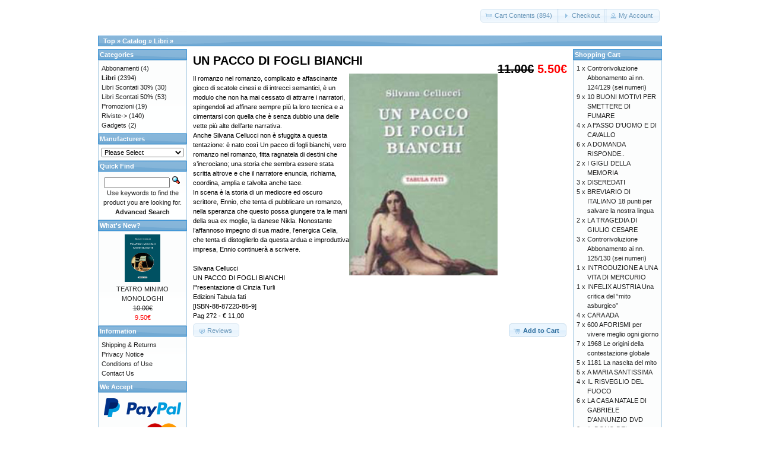

--- FILE ---
content_type: text/html; charset=UTF-8
request_url: https://tabulafati.com/ec/product_info.php?products_id=278&osCsid=pnqvf0a5tq57eniqi2i3umsmc0
body_size: 13275
content:
<!DOCTYPE html>
<html dir="ltr" lang="en">
<head>
<meta http-equiv="Content-Type" content="text/html; charset=utf-8" />
<title>UN PACCO DI FOGLI BIANCHI, Gruppo Editoriale Tabula Fati</title>
<base href="https://tabulafati.com/ec/" />
<link rel="stylesheet" type="text/css" href="ext/jquery/ui/redmond/jquery-ui-1.10.4.min.css" />
<script type="text/javascript" src="ext/jquery/jquery-1.11.1.min.js"></script>
<script type="text/javascript" src="ext/jquery/ui/jquery-ui-1.10.4.min.js"></script>


<script type="text/javascript" src="ext/photoset-grid/jquery.photoset-grid.min.js"></script>

<link rel="stylesheet" type="text/css" href="ext/colorbox/colorbox.css" />
<script type="text/javascript" src="ext/colorbox/jquery.colorbox-min.js"></script>

<link rel="stylesheet" type="text/css" href="ext/960gs/960_24_col.css" />
<link rel="stylesheet" type="text/css" href="stylesheet.css" />
<link rel="canonical" href="https://tabulafati.com/ec/product_info.php?products_id=278" />
</head>
<body>

<div id="bodyWrapper" class="container_24">


<div id="header" class="grid_24">
  <div id="storeLogo"><a href="https://tabulafati.com/ec/index.php?osCsid=pnqvf0a5tq57eniqi2i3umsmc0"><img src="images/store_logo.png" alt="Gruppo Editoriale Tabula Fati" title="Gruppo Editoriale Tabula Fati" width="200" height="50" /></a></div>

  <div id="headerShortcuts">
<span class="tdbLink"><a id="tdb1" href="https://tabulafati.com/ec/shopping_cart.php?osCsid=pnqvf0a5tq57eniqi2i3umsmc0">Cart Contents (894)</a></span><script type="text/javascript">$("#tdb1").button({icons:{primary:"ui-icon-cart"}}).addClass("ui-priority-secondary").parent().removeClass("tdbLink");</script><span class="tdbLink"><a id="tdb2" href="https://tabulafati.com/ec/checkout_shipping.php?osCsid=pnqvf0a5tq57eniqi2i3umsmc0">Checkout</a></span><script type="text/javascript">$("#tdb2").button({icons:{primary:"ui-icon-triangle-1-e"}}).addClass("ui-priority-secondary").parent().removeClass("tdbLink");</script><span class="tdbLink"><a id="tdb3" href="https://tabulafati.com/ec/account.php?osCsid=pnqvf0a5tq57eniqi2i3umsmc0">My Account</a></span><script type="text/javascript">$("#tdb3").button({icons:{primary:"ui-icon-person"}}).addClass("ui-priority-secondary").parent().removeClass("tdbLink");</script>  </div>

<script type="text/javascript">
  $("#headerShortcuts").buttonset();
</script>
</div>

<div class="grid_24 ui-widget infoBoxContainer">
  <div class="ui-widget-header infoBoxHeading">&nbsp;&nbsp;<a href="https://tabulafati.com" class="headerNavigation">Top</a> &raquo; <a href="https://tabulafati.com/ec/index.php?osCsid=pnqvf0a5tq57eniqi2i3umsmc0" class="headerNavigation">Catalog</a> &raquo; <a href="https://tabulafati.com/ec/index.php?cPath=22&amp;osCsid=pnqvf0a5tq57eniqi2i3umsmc0" class="headerNavigation">Libri</a> &raquo; <a href="https://tabulafati.com/ec/product_info.php?cPath=22&amp;products_id=278&amp;osCsid=pnqvf0a5tq57eniqi2i3umsmc0" class="headerNavigation"></a></div>
</div>


<div id="bodyContent" class="grid_16 push_4">

<form name="cart_quantity" action="https://tabulafati.com/ec/product_info.php?products_id=278&amp;action=add_product&amp;osCsid=pnqvf0a5tq57eniqi2i3umsmc0" method="post">
<div>
  <h1 style="float: right;"><del>11.00€</del> <span class="productSpecialPrice">5.50€</span></h1>
  <h1>UN PACCO DI FOGLI BIANCHI</h1>
</div>

<div class="contentContainer">
  <div class="contentText">


    <div id="piGal">
      <img src="images/pacco.jpg" alt="UN PACCO DI FOGLI BIANCHI" title="UN PACCO DI FOGLI BIANCHI" width="200" height="278" />    </div>


<script type="text/javascript">
$(function() {
  $('#piGal').css({
    'visibility': 'hidden'
  });

  $('#piGal').photosetGrid({
    layout: '1',
    width: '250px',
    highresLinks: true,
    rel: 'pigallery',
    onComplete: function() {
      $('#piGal').css({ 'visibility': 'visible'});

      $('#piGal a').colorbox({
        maxHeight: '90%',
        maxWidth: '90%',
        rel: 'pigallery'
      });

      $('#piGal img').each(function() {
        var imgid = $(this).attr('id').substring(9);

        if ( $('#piGalDiv_' + imgid).length ) {
          $(this).parent().colorbox({ inline: true, href: "#piGalDiv_" + imgid });
        }
      });
    }
  });
});
</script>

Il romanzo nel romanzo, complicato e affascinante gioco di scatole cinesi e di intrecci semantici, è un modulo che non ha mai cessato di attrarre i narratori, spingendoli ad affinare sempre più la loro tecnica e a cimentarsi con quella che è senza dubbio una delle vette più alte dell’arte narrativa.<BR>
     Anche Silvana Cellucci non è sfuggita a questa tentazione: è nato così Un pacco di fogli bianchi, vero romanzo nel romanzo, fitta ragnatela di destini che s’incrociano; una storia che sembra essere stata scritta altrove e che il narratore enuncia, richiama, coordina, amplia e talvolta anche tace.<BR>
     In scena è la storia di un mediocre ed oscuro scrittore, Ennio, che tenta di pubblicare un romanzo, nella speranza che questo possa giungere tra le mani della sua ex moglie, la danese Nikla. Nonostante l’affannoso impegno di sua madre, l’energica Celia, che tenta di distoglierlo da questa ardua e improduttiva impresa, Ennio continuerà a scrivere.<BR>
<BR>
Silvana Cellucci<BR>
UN PACCO DI FOGLI BIANCHI<BR>
Presentazione di Cinzia Turli <BR>
Edizioni Tabula fati<BR>
[ISBN-88-87220-85-9]<BR>
Pag 272 - € 11,00

    <div style="clear: both;"></div>


  </div>


  <div class="buttonSet">
    <span class="buttonAction"><input type="hidden" name="products_id" value="278" /><span class="tdbLink"><button id="tdb4" type="submit">Add to Cart</button></span><script type="text/javascript">$("#tdb4").button({icons:{primary:"ui-icon-cart"}}).addClass("ui-priority-primary").parent().removeClass("tdbLink");</script></span>

    <span class="tdbLink"><a id="tdb5" href="https://tabulafati.com/ec/product_reviews.php?products_id=278&amp;osCsid=pnqvf0a5tq57eniqi2i3umsmc0">Reviews</a></span><script type="text/javascript">$("#tdb5").button({icons:{primary:"ui-icon-comment"}}).addClass("ui-priority-secondary").parent().removeClass("tdbLink");</script>  </div>


</div>

</form>


</div> <!-- bodyContent //-->


<div id="columnLeft" class="grid_4 pull_16">
  <div class="ui-widget infoBoxContainer">  <div class="ui-widget-header infoBoxHeading">Categories</div>  <div class="ui-widget-content infoBoxContents"><a href="https://tabulafati.com/ec/index.php?cPath=42&amp;osCsid=pnqvf0a5tq57eniqi2i3umsmc0">Abbonamenti</a>&nbsp;(4)<br /><a href="https://tabulafati.com/ec/index.php?cPath=22&amp;osCsid=pnqvf0a5tq57eniqi2i3umsmc0"><strong>Libri</strong></a>&nbsp;(2394)<br /><a href="https://tabulafati.com/ec/index.php?cPath=25&amp;osCsid=pnqvf0a5tq57eniqi2i3umsmc0">Libri Scontati 30%</a>&nbsp;(30)<br /><a href="https://tabulafati.com/ec/index.php?cPath=26&amp;osCsid=pnqvf0a5tq57eniqi2i3umsmc0">Libri Scontati 50%</a>&nbsp;(53)<br /><a href="https://tabulafati.com/ec/index.php?cPath=46&amp;osCsid=pnqvf0a5tq57eniqi2i3umsmc0">Promozioni</a>&nbsp;(19)<br /><a href="https://tabulafati.com/ec/index.php?cPath=24&amp;osCsid=pnqvf0a5tq57eniqi2i3umsmc0">Riviste-&gt;</a>&nbsp;(140)<br /><a href="https://tabulafati.com/ec/index.php?cPath=21&amp;osCsid=pnqvf0a5tq57eniqi2i3umsmc0">Gadgets</a>&nbsp;(2)<br /></div></div>
<div class="ui-widget infoBoxContainer">  <div class="ui-widget-header infoBoxHeading">Manufacturers</div>  <div class="ui-widget-content infoBoxContents"><form name="manufacturers" action="https://tabulafati.com/ec/index.php" method="get"><select name="manufacturers_id" onchange="this.form.submit();" size="1" style="width: 100%"><option value="" selected="selected">Please Select</option><option value="15">Altri Editori</option><option value="21">Delmiglio Edito..</option><option value="14">Edizioni Amiciz..</option><option value="17">Edizioni della ..</option><option value="19">Edizioni Fiduci..</option><option value="18">Edizioni La Tor..</option><option value="22">Edizioni La Tor..</option><option value="20">Edizioni Revolv..</option><option value="16">Edizioni Solfan..</option><option value="11">Edizioni Tabula..</option><option value="13">Marino Solfanel..</option></select><input type="hidden" name="osCsid" value="pnqvf0a5tq57eniqi2i3umsmc0" /></form></div></div>
<div class="ui-widget infoBoxContainer">  <div class="ui-widget-header infoBoxHeading">Quick Find</div>  <div class="ui-widget-content infoBoxContents" style="text-align: center;">    <form name="quick_find" action="https://tabulafati.com/ec/advanced_search_result.php" method="get">    <input type="text" name="keywords" size="10" maxlength="30" style="width: 75%" />&nbsp;<input type="hidden" name="search_in_description" value="1" /><input type="hidden" name="osCsid" value="pnqvf0a5tq57eniqi2i3umsmc0" /><input type="image" src="includes/languages/english/images/buttons/button_quick_find.gif" alt="Quick Find" title=" Quick Find " /><br />Use keywords to find the product you are looking for.<br /><a href="https://tabulafati.com/ec/advanced_search.php?osCsid=pnqvf0a5tq57eniqi2i3umsmc0"><strong>Advanced Search</strong></a>    </form>  </div></div>
<div class="ui-widget infoBoxContainer">  <div class="ui-widget-header infoBoxHeading"><a href="https://tabulafati.com/ec/products_new.php?osCsid=pnqvf0a5tq57eniqi2i3umsmc0">What's New?</a></div>  <div class="ui-widget-content infoBoxContents" style="text-align: center;"><a href="https://tabulafati.com/ec/product_info.php?products_id=2769&amp;osCsid=pnqvf0a5tq57eniqi2i3umsmc0"><img src="images/teatrominimo.jpg" alt="TEATRO MINIMO MONOLOGHI" title="TEATRO MINIMO MONOLOGHI" width="60" height="80" /></a><br /><a href="https://tabulafati.com/ec/product_info.php?products_id=2769&amp;osCsid=pnqvf0a5tq57eniqi2i3umsmc0">TEATRO MINIMO MONOLOGHI</a><br /><del>10.00€</del><br /><span class="productSpecialPrice">9.50€</span></div></div>
<div class="ui-widget infoBoxContainer">  <div class="ui-widget-header infoBoxHeading">Information</div>  <div class="ui-widget-content infoBoxContents">    <a href="https://tabulafati.com/ec/shipping.php?osCsid=pnqvf0a5tq57eniqi2i3umsmc0">Shipping &amp; Returns</a><br />    <a href="https://tabulafati.com/ec/privacy.php?osCsid=pnqvf0a5tq57eniqi2i3umsmc0">Privacy Notice</a><br />    <a href="https://tabulafati.com/ec/conditions.php?osCsid=pnqvf0a5tq57eniqi2i3umsmc0">Conditions of Use</a><br />    <a href="https://tabulafati.com/ec/contact_us.php?osCsid=pnqvf0a5tq57eniqi2i3umsmc0">Contact Us</a>  </div></div>
<div class="ui-widget infoBoxContainer">  <div class="ui-widget-header infoBoxHeading">We Accept</div>  <div class="ui-widget-content infoBoxContents" style="text-align: center;"><img src="images/card_acceptance/paypal_horizontal_large.png" alt="" width="130" height="40" /><img src="images/card_acceptance/visa.png" alt="" width="65" height="40" /><img src="images/card_acceptance/mastercard_transparent.png" alt="" width="65" height="40" /><img src="images/card_acceptance/american_express.png" alt="" width="65" height="40" /><img src="images/card_acceptance/maestro_transparent.png" alt="" width="65" height="41" />  </div></div></div>


<div id="columnRight" class="grid_4">
  <div class="ui-widget infoBoxContainer">  <div class="ui-widget-header infoBoxHeading"><a href="https://tabulafati.com/ec/shopping_cart.php?osCsid=pnqvf0a5tq57eniqi2i3umsmc0">Shopping Cart</a></div>  <table border="0" width="100%" cellspacing="0" cellpadding="0" class="ui-widget-content infoBoxContents"><tr><td align="right" valign="top">1&nbsp;x&nbsp;</td><td valign="top"><a href="https://tabulafati.com/ec/product_info.php?products_id=1085&amp;osCsid=pnqvf0a5tq57eniqi2i3umsmc0">Controrivoluzione Abbonamento ai nn. 124/129 (sei numeri)</a></td></tr><tr><td align="right" valign="top">9&nbsp;x&nbsp;</td><td valign="top"><a href="https://tabulafati.com/ec/product_info.php?products_id=956&amp;osCsid=pnqvf0a5tq57eniqi2i3umsmc0">10 BUONI MOTIVI PER SMETTERE DI FUMARE</a></td></tr><tr><td align="right" valign="top">4&nbsp;x&nbsp;</td><td valign="top"><a href="https://tabulafati.com/ec/product_info.php?products_id=1796&amp;osCsid=pnqvf0a5tq57eniqi2i3umsmc0">A PASSO D'UOMO E DI CAVALLO</a></td></tr><tr><td align="right" valign="top">6&nbsp;x&nbsp;</td><td valign="top"><a href="https://tabulafati.com/ec/product_info.php?products_id=891&amp;osCsid=pnqvf0a5tq57eniqi2i3umsmc0">A DOMANDA RISPONDE..</a></td></tr><tr><td align="right" valign="top">2&nbsp;x&nbsp;</td><td valign="top"><a href="https://tabulafati.com/ec/product_info.php?products_id=271&amp;osCsid=pnqvf0a5tq57eniqi2i3umsmc0">I GIGLI DELLA MEMORIA</a></td></tr><tr><td align="right" valign="top">3&nbsp;x&nbsp;</td><td valign="top"><a href="https://tabulafati.com/ec/product_info.php?products_id=34&amp;osCsid=pnqvf0a5tq57eniqi2i3umsmc0">DISEREDATI</a></td></tr><tr><td align="right" valign="top">5&nbsp;x&nbsp;</td><td valign="top"><a href="https://tabulafati.com/ec/product_info.php?products_id=212&amp;osCsid=pnqvf0a5tq57eniqi2i3umsmc0">BREVIARIO DI ITALIANO 18 punti per salvare la nostra lingua</a></td></tr><tr><td align="right" valign="top">2&nbsp;x&nbsp;</td><td valign="top"><a href="https://tabulafati.com/ec/product_info.php?products_id=2118&amp;osCsid=pnqvf0a5tq57eniqi2i3umsmc0">LA TRAGEDIA DI GIULIO CESARE</a></td></tr><tr><td align="right" valign="top">3&nbsp;x&nbsp;</td><td valign="top"><a href="https://tabulafati.com/ec/product_info.php?products_id=1086&amp;osCsid=pnqvf0a5tq57eniqi2i3umsmc0">Controrivoluzione Abbonamento ai nn. 125/130 (sei numeri)</a></td></tr><tr><td align="right" valign="top">1&nbsp;x&nbsp;</td><td valign="top"><a href="https://tabulafati.com/ec/product_info.php?products_id=2125&amp;osCsid=pnqvf0a5tq57eniqi2i3umsmc0">INTRODUZIONE A UNA VITA DI MERCURIO</a></td></tr><tr><td align="right" valign="top">1&nbsp;x&nbsp;</td><td valign="top"><a href="https://tabulafati.com/ec/product_info.php?products_id=2117&amp;osCsid=pnqvf0a5tq57eniqi2i3umsmc0">INFELIX AUSTRIA Una critica del “mito asburgico”</a></td></tr><tr><td align="right" valign="top">4&nbsp;x&nbsp;</td><td valign="top"><a href="https://tabulafati.com/ec/product_info.php?products_id=234&amp;osCsid=pnqvf0a5tq57eniqi2i3umsmc0">CARA ADA</a></td></tr><tr><td align="right" valign="top">7&nbsp;x&nbsp;</td><td valign="top"><a href="https://tabulafati.com/ec/product_info.php?products_id=1914&amp;osCsid=pnqvf0a5tq57eniqi2i3umsmc0">600 AFORISMI per vivere meglio ogni giorno</a></td></tr><tr><td align="right" valign="top">7&nbsp;x&nbsp;</td><td valign="top"><a href="https://tabulafati.com/ec/product_info.php?products_id=220&amp;osCsid=pnqvf0a5tq57eniqi2i3umsmc0">1968 Le origini della contestazione globale</a></td></tr><tr><td align="right" valign="top">5&nbsp;x&nbsp;</td><td valign="top"><a href="https://tabulafati.com/ec/product_info.php?products_id=1980&amp;osCsid=pnqvf0a5tq57eniqi2i3umsmc0">1181 La nascita del mito</a></td></tr><tr><td align="right" valign="top">5&nbsp;x&nbsp;</td><td valign="top"><a href="https://tabulafati.com/ec/product_info.php?products_id=98&amp;osCsid=pnqvf0a5tq57eniqi2i3umsmc0">A MARIA SANTISSIMA</a></td></tr><tr><td align="right" valign="top">4&nbsp;x&nbsp;</td><td valign="top"><a href="https://tabulafati.com/ec/product_info.php?products_id=209&amp;osCsid=pnqvf0a5tq57eniqi2i3umsmc0">IL RISVEGLIO DEL FUOCO</a></td></tr><tr><td align="right" valign="top">6&nbsp;x&nbsp;</td><td valign="top"><a href="https://tabulafati.com/ec/product_info.php?products_id=2137&amp;osCsid=pnqvf0a5tq57eniqi2i3umsmc0">LA CASA NATALE DI GABRIELE D'ANNUNZIO DVD</a></td></tr><tr><td align="right" valign="top">2&nbsp;x&nbsp;</td><td valign="top"><a href="https://tabulafati.com/ec/product_info.php?products_id=254&amp;osCsid=pnqvf0a5tq57eniqi2i3umsmc0">IL DONO DEL DIAVOLO</a></td></tr><tr><td align="right" valign="top">4&nbsp;x&nbsp;</td><td valign="top"><a href="https://tabulafati.com/ec/product_info.php?products_id=1115&amp;osCsid=pnqvf0a5tq57eniqi2i3umsmc0">LA MALEDIZIONE DEL QUADRO</a></td></tr><tr><td align="right" valign="top">6&nbsp;x&nbsp;</td><td valign="top"><a href="https://tabulafati.com/ec/product_info.php?products_id=250&amp;osCsid=pnqvf0a5tq57eniqi2i3umsmc0">IL RITORNO DI DORIAN GRAY</a></td></tr><tr><td align="right" valign="top">5&nbsp;x&nbsp;</td><td valign="top"><a href="https://tabulafati.com/ec/product_info.php?products_id=262&amp;osCsid=pnqvf0a5tq57eniqi2i3umsmc0">GIUSTIZIA ALL'ALBA</a></td></tr><tr><td align="right" valign="top">6&nbsp;x&nbsp;</td><td valign="top"><a href="https://tabulafati.com/ec/product_info.php?products_id=2087&amp;osCsid=pnqvf0a5tq57eniqi2i3umsmc0">A CORTA DISTANZA Il mondo della boxe si racconta</a></td></tr><tr><td align="right" valign="top">5&nbsp;x&nbsp;</td><td valign="top"><a href="https://tabulafati.com/ec/product_info.php?products_id=224&amp;osCsid=pnqvf0a5tq57eniqi2i3umsmc0">GIÀ VINTI NEL CUORE Un carteggio famigliare (1936-1944)</a></td></tr><tr><td align="right" valign="top">2&nbsp;x&nbsp;</td><td valign="top"><a href="https://tabulafati.com/ec/product_info.php?products_id=276&amp;osCsid=pnqvf0a5tq57eniqi2i3umsmc0">CAN I HAVE THE FIRST SLIDE, PLEASE?</a></td></tr><tr><td align="right" valign="top">4&nbsp;x&nbsp;</td><td valign="top"><a href="https://tabulafati.com/ec/product_info.php?products_id=1076&amp;osCsid=pnqvf0a5tq57eniqi2i3umsmc0">ABITARE LA MUSICA CANTARE L'ARCHITETTURA</a></td></tr><tr><td align="right" valign="top">6&nbsp;x&nbsp;</td><td valign="top"><a href="https://tabulafati.com/ec/product_info.php?products_id=871&amp;osCsid=pnqvf0a5tq57eniqi2i3umsmc0">ABELARD SOLO PER AMORE</a></td></tr><tr><td align="right" valign="top">3&nbsp;x&nbsp;</td><td valign="top"><a href="https://tabulafati.com/ec/product_info.php?products_id=236&amp;osCsid=pnqvf0a5tq57eniqi2i3umsmc0">IL CAVALIERE ED IL BUON DIO</a></td></tr><tr><td align="right" valign="top">1&nbsp;x&nbsp;</td><td valign="top"><a href="https://tabulafati.com/ec/product_info.php?products_id=2123&amp;osCsid=pnqvf0a5tq57eniqi2i3umsmc0">LE CITTÀ GALLEGGIANTI</a></td></tr><tr><td align="right" valign="top">3&nbsp;x&nbsp;</td><td valign="top"><a href="https://tabulafati.com/ec/product_info.php?products_id=225&amp;osCsid=pnqvf0a5tq57eniqi2i3umsmc0">CRONACHE DI LAVENZA</a></td></tr><tr><td align="right" valign="top">3&nbsp;x&nbsp;</td><td valign="top"><a href="https://tabulafati.com/ec/product_info.php?products_id=242&amp;osCsid=pnqvf0a5tq57eniqi2i3umsmc0">IL PITTORE MERDAZZÈR</a></td></tr><tr><td align="right" valign="top">2&nbsp;x&nbsp;</td><td valign="top"><a href="https://tabulafati.com/ec/product_info.php?products_id=812&amp;osCsid=pnqvf0a5tq57eniqi2i3umsmc0">FATALE APPUNTAMENTO A PARIGI</a></td></tr><tr><td align="right" valign="top">8&nbsp;x&nbsp;</td><td valign="top"><a href="https://tabulafati.com/ec/product_info.php?products_id=2170&amp;osCsid=pnqvf0a5tq57eniqi2i3umsmc0">36 NUMERO PERFETTO</a></td></tr><tr><td align="right" valign="top">3&nbsp;x&nbsp;</td><td valign="top"><a href="https://tabulafati.com/ec/product_info.php?products_id=194&amp;osCsid=pnqvf0a5tq57eniqi2i3umsmc0">C'ERA UNA VOLTA UNA GENERAZIONE</a></td></tr><tr><td align="right" valign="top">3&nbsp;x&nbsp;</td><td valign="top"><a href="https://tabulafati.com/ec/product_info.php?products_id=1384&amp;osCsid=pnqvf0a5tq57eniqi2i3umsmc0">Controrivoluzione Abbonamento ai nn. 127/132 (sei numeri)</a></td></tr><tr><td align="right" valign="top">7&nbsp;x&nbsp;</td><td valign="top"><a href="https://tabulafati.com/ec/product_info.php?products_id=801&amp;osCsid=pnqvf0a5tq57eniqi2i3umsmc0">Bérénice N° 46  Luoghi di frontiera</a></td></tr><tr><td align="right" valign="top">4&nbsp;x&nbsp;</td><td valign="top"><a href="https://tabulafati.com/ec/product_info.php?products_id=113&amp;osCsid=pnqvf0a5tq57eniqi2i3umsmc0">ANTONIO FOGAZZARO Nei suoi scritti e nella sua propaganda</a></td></tr><tr><td align="right" valign="top">4&nbsp;x&nbsp;</td><td valign="top"><a href="https://tabulafati.com/ec/product_info.php?products_id=800&amp;osCsid=pnqvf0a5tq57eniqi2i3umsmc0">Bérénice N° 45 Avanguardia e avanguardie</a></td></tr><tr><td align="right" valign="top">4&nbsp;x&nbsp;</td><td valign="top"><a href="https://tabulafati.com/ec/product_info.php?products_id=1703&amp;osCsid=pnqvf0a5tq57eniqi2i3umsmc0">LA MEMORIA DELLE CENERI La Libreria del Demonio</a></td></tr><tr><td align="right" valign="top">5&nbsp;x&nbsp;</td><td valign="top"><a href="https://tabulafati.com/ec/product_info.php?products_id=1792&amp;osCsid=pnqvf0a5tq57eniqi2i3umsmc0">INCONFUTABILI PROVE DELL'ESISTENZA DI BABBO NATALE</a></td></tr><tr><td align="right" valign="top">4&nbsp;x&nbsp;</td><td valign="top"><a href="https://tabulafati.com/ec/product_info.php?products_id=2412&amp;osCsid=pnqvf0a5tq57eniqi2i3umsmc0">ANIMA SENZA SCUDO</a></td></tr><tr><td align="right" valign="top">2&nbsp;x&nbsp;</td><td valign="top"><a href="https://tabulafati.com/ec/product_info.php?products_id=2424&amp;osCsid=pnqvf0a5tq57eniqi2i3umsmc0">ANIME SPERSE Storie di Fantasmi d’Abruzzo e Molise</a></td></tr><tr><td align="right" valign="top">4&nbsp;x&nbsp;</td><td valign="top"><a href="https://tabulafati.com/ec/product_info.php?products_id=2066&amp;osCsid=pnqvf0a5tq57eniqi2i3umsmc0">IL GRANDE SESAMO e i quattro poteri di Tobia</a></td></tr><tr><td align="right" valign="top">6&nbsp;x&nbsp;</td><td valign="top"><a href="https://tabulafati.com/ec/product_info.php?products_id=1677&amp;osCsid=pnqvf0a5tq57eniqi2i3umsmc0">AL DI QUA DEL FUOCO</a></td></tr><tr><td align="right" valign="top">2&nbsp;x&nbsp;</td><td valign="top"><a href="https://tabulafati.com/ec/product_info.php?products_id=1242&amp;osCsid=pnqvf0a5tq57eniqi2i3umsmc0">ANTICHE FESTE D'ABRUZZO</a></td></tr><tr><td align="right" valign="top">7&nbsp;x&nbsp;</td><td valign="top"><a href="https://tabulafati.com/ec/product_info.php?products_id=2333&amp;osCsid=pnqvf0a5tq57eniqi2i3umsmc0">A MANI APERTE</a></td></tr><tr><td align="right" valign="top">5&nbsp;x&nbsp;</td><td valign="top"><a href="https://tabulafati.com/ec/product_info.php?products_id=1136&amp;osCsid=pnqvf0a5tq57eniqi2i3umsmc0">Bérénice N° 50 Avanguardie: dal Situazionismo all'Inismo</a></td></tr><tr><td align="right" valign="top">2&nbsp;x&nbsp;</td><td valign="top"><a href="https://tabulafati.com/ec/product_info.php?products_id=247&amp;osCsid=pnqvf0a5tq57eniqi2i3umsmc0">EDUCAZIONE CINICA</a></td></tr><tr><td align="right" valign="top">3&nbsp;x&nbsp;</td><td valign="top"><a href="https://tabulafati.com/ec/product_info.php?products_id=1130&amp;osCsid=pnqvf0a5tq57eniqi2i3umsmc0">ANTIGONE e i diritti dell'uomo</a></td></tr><tr><td align="right" valign="top">5&nbsp;x&nbsp;</td><td valign="top"><a href="https://tabulafati.com/ec/product_info.php?products_id=981&amp;osCsid=pnqvf0a5tq57eniqi2i3umsmc0">Bérénice N° 48 Conoscenze narrate (1)</a></td></tr><tr><td align="right" valign="top">5&nbsp;x&nbsp;</td><td valign="top"><a href="https://tabulafati.com/ec/product_info.php?products_id=850&amp;osCsid=pnqvf0a5tq57eniqi2i3umsmc0">Bérénice N° 36/37 Jean-Arthur Rimbaud</a></td></tr><tr><td align="right" valign="top">1&nbsp;x&nbsp;</td><td valign="top"><a href="https://tabulafati.com/ec/product_info.php?products_id=235&amp;osCsid=pnqvf0a5tq57eniqi2i3umsmc0">CHAABA e il salto generazionale</a></td></tr><tr><td align="right" valign="top">2&nbsp;x&nbsp;</td><td valign="top"><a href="https://tabulafati.com/ec/product_info.php?products_id=2103&amp;osCsid=pnqvf0a5tq57eniqi2i3umsmc0">L'AMORE VA ALLA GUERRA</a></td></tr><tr><td align="right" valign="top">4&nbsp;x&nbsp;</td><td valign="top"><a href="https://tabulafati.com/ec/product_info.php?products_id=848&amp;osCsid=pnqvf0a5tq57eniqi2i3umsmc0">Bérénice N° 31/32 L’Eros nelle Arti e nelle Scienze</a></td></tr><tr><td align="right" valign="top">2&nbsp;x&nbsp;</td><td valign="top"><a href="https://tabulafati.com/ec/product_info.php?products_id=241&amp;osCsid=pnqvf0a5tq57eniqi2i3umsmc0">LA QUERCIA DAI RAMI D'ORO</a></td></tr><tr><td align="right" valign="top">2&nbsp;x&nbsp;</td><td valign="top"><a href="https://tabulafati.com/ec/product_info.php?products_id=227&amp;osCsid=pnqvf0a5tq57eniqi2i3umsmc0">Beata TERESA MANGANIELLO La rivoluzionaria di Dio</a></td></tr><tr><td align="right" valign="top">3&nbsp;x&nbsp;</td><td valign="top"><a href="https://tabulafati.com/ec/product_info.php?products_id=767&amp;osCsid=pnqvf0a5tq57eniqi2i3umsmc0">ANGELI SENZA VOLTO</a></td></tr><tr><td align="right" valign="top">3&nbsp;x&nbsp;</td><td valign="top"><a href="https://tabulafati.com/ec/product_info.php?products_id=1873&amp;osCsid=pnqvf0a5tq57eniqi2i3umsmc0">LA NOTTE DEL FUMO SULL'ACQUA</a></td></tr><tr><td align="right" valign="top">5&nbsp;x&nbsp;</td><td valign="top"><a href="https://tabulafati.com/ec/product_info.php?products_id=2167&amp;osCsid=pnqvf0a5tq57eniqi2i3umsmc0">LA RACCOMANDAZIONE</a></td></tr><tr><td align="right" valign="top">8&nbsp;x&nbsp;</td><td valign="top"><a href="https://tabulafati.com/ec/product_info.php?products_id=2449&amp;osCsid=pnqvf0a5tq57eniqi2i3umsmc0">A LI CULLE DE PESCARE QUANT’È BELLE FA L’AMORE</a></td></tr><tr><td align="right" valign="top">4&nbsp;x&nbsp;</td><td valign="top"><a href="https://tabulafati.com/ec/product_info.php?products_id=1295&amp;osCsid=pnqvf0a5tq57eniqi2i3umsmc0">Bérénice N° 52 Poeti & Miti</a></td></tr><tr><td align="right" valign="top">4&nbsp;x&nbsp;</td><td valign="top"><a href="https://tabulafati.com/ec/product_info.php?products_id=465&amp;osCsid=pnqvf0a5tq57eniqi2i3umsmc0">ANTICHI GIARDINI ITALIANI</a></td></tr><tr><td align="right" valign="top">4&nbsp;x&nbsp;</td><td valign="top"><a href="https://tabulafati.com/ec/product_info.php?products_id=2067&amp;osCsid=pnqvf0a5tq57eniqi2i3umsmc0">DELITTI GRIGIO PERLA</a></td></tr><tr><td align="right" valign="top">3&nbsp;x&nbsp;</td><td valign="top"><a href="https://tabulafati.com/ec/product_info.php?products_id=1279&amp;osCsid=pnqvf0a5tq57eniqi2i3umsmc0">ANTICO FUTURO Richiami dell'Origine</a></td></tr><tr><td align="right" valign="top">5&nbsp;x&nbsp;</td><td valign="top"><a href="https://tabulafati.com/ec/product_info.php?products_id=852&amp;osCsid=pnqvf0a5tq57eniqi2i3umsmc0">Bérénice N° 42 Centenario Del Futurismo</a></td></tr><tr><td align="right" valign="top">6&nbsp;x&nbsp;</td><td valign="top"><a href="https://tabulafati.com/ec/product_info.php?products_id=799&amp;osCsid=pnqvf0a5tq57eniqi2i3umsmc0">Bérénice N° 44 Speciale Dada</a></td></tr><tr><td align="right" valign="top">3&nbsp;x&nbsp;</td><td valign="top"><a href="https://tabulafati.com/ec/product_info.php?products_id=965&amp;osCsid=pnqvf0a5tq57eniqi2i3umsmc0">AMORE E VIOLENZA</a></td></tr><tr><td align="right" valign="top">3&nbsp;x&nbsp;</td><td valign="top"><a href="https://tabulafati.com/ec/product_info.php?products_id=1357&amp;osCsid=pnqvf0a5tq57eniqi2i3umsmc0">ANTROPOLOGIA GIORNO PER GIORNO</a></td></tr><tr><td align="right" valign="top">3&nbsp;x&nbsp;</td><td valign="top"><a href="https://tabulafati.com/ec/product_info.php?products_id=2199&amp;osCsid=pnqvf0a5tq57eniqi2i3umsmc0">ÁNEMOS</a></td></tr><tr><td align="right" valign="top">4&nbsp;x&nbsp;</td><td valign="top"><a href="https://tabulafati.com/ec/product_info.php?products_id=2267&amp;osCsid=pnqvf0a5tq57eniqi2i3umsmc0">COMPASSIONE</a></td></tr><tr><td align="right" valign="top">8&nbsp;x&nbsp;</td><td valign="top"><a href="https://tabulafati.com/ec/product_info.php?products_id=1424&amp;osCsid=pnqvf0a5tq57eniqi2i3umsmc0">Bérénice N° 54 Il fomite Rimbaud</a></td></tr><tr><td align="right" valign="top">7&nbsp;x&nbsp;</td><td valign="top"><a href="https://tabulafati.com/ec/product_info.php?products_id=802&amp;osCsid=pnqvf0a5tq57eniqi2i3umsmc0">Bérénice N° 47 L'Inisme à Paris</a></td></tr><tr><td align="right" valign="top">5&nbsp;x&nbsp;</td><td valign="top"><a href="https://tabulafati.com/ec/product_info.php?products_id=1827&amp;osCsid=pnqvf0a5tq57eniqi2i3umsmc0">CUCCIOLI E BAMBINI SALVANO IL MONDO</a></td></tr><tr><td align="right" valign="top">3&nbsp;x&nbsp;</td><td valign="top"><a href="https://tabulafati.com/ec/product_info.php?products_id=2049&amp;osCsid=pnqvf0a5tq57eniqi2i3umsmc0">IN CREDITO DI SOLE</a></td></tr><tr><td align="right" valign="top">5&nbsp;x&nbsp;</td><td valign="top"><a href="https://tabulafati.com/ec/product_info.php?products_id=977&amp;osCsid=pnqvf0a5tq57eniqi2i3umsmc0">Bérénice N° 49 Conoscenze narrate (2)</a></td></tr><tr><td align="right" valign="top">4&nbsp;x&nbsp;</td><td valign="top"><a href="https://tabulafati.com/ec/product_info.php?products_id=1296&amp;osCsid=pnqvf0a5tq57eniqi2i3umsmc0">Bérénice N° 53 Poeti & Miti</a></td></tr><tr><td align="right" valign="top">3&nbsp;x&nbsp;</td><td valign="top"><a href="https://tabulafati.com/ec/product_info.php?products_id=1825&amp;osCsid=pnqvf0a5tq57eniqi2i3umsmc0">ANIMA SPERDUTA</a></td></tr><tr><td align="right" valign="top">4&nbsp;x&nbsp;</td><td valign="top"><a href="https://tabulafati.com/ec/product_info.php?products_id=148&amp;osCsid=pnqvf0a5tq57eniqi2i3umsmc0">ANIMA CHRISTI</a></td></tr><tr><td align="right" valign="top">3&nbsp;x&nbsp;</td><td valign="top"><a href="https://tabulafati.com/ec/product_info.php?products_id=1524&amp;osCsid=pnqvf0a5tq57eniqi2i3umsmc0">ANCH'IO CI VOGLIO PROVARE</a></td></tr><tr><td align="right" valign="top">3&nbsp;x&nbsp;</td><td valign="top"><a href="https://tabulafati.com/ec/product_info.php?products_id=2063&amp;osCsid=pnqvf0a5tq57eniqi2i3umsmc0">EUGENIO ONEGIN</a></td></tr><tr><td align="right" valign="top">2&nbsp;x&nbsp;</td><td valign="top"><a href="https://tabulafati.com/ec/product_info.php?products_id=1087&amp;osCsid=pnqvf0a5tq57eniqi2i3umsmc0">Controrivoluzione n. 125</a></td></tr><tr><td align="right" valign="top">3&nbsp;x&nbsp;</td><td valign="top"><a href="https://tabulafati.com/ec/product_info.php?products_id=1470&amp;osCsid=pnqvf0a5tq57eniqi2i3umsmc0">Controrivoluzione n. 129</a></td></tr><tr><td align="right" valign="top">4&nbsp;x&nbsp;</td><td valign="top"><a href="https://tabulafati.com/ec/product_info.php?products_id=378&amp;osCsid=pnqvf0a5tq57eniqi2i3umsmc0">AFFINITÀ ASSASSINE</a></td></tr><tr><td align="right" valign="top">5&nbsp;x&nbsp;</td><td valign="top"><a href="https://tabulafati.com/ec/product_info.php?products_id=905&amp;osCsid=pnqvf0a5tq57eniqi2i3umsmc0">Controrivoluzione n. 124</a></td></tr><tr><td align="right" valign="top">2&nbsp;x&nbsp;</td><td valign="top"><a href="https://tabulafati.com/ec/product_info.php?products_id=1277&amp;osCsid=pnqvf0a5tq57eniqi2i3umsmc0">Controrivoluzione n. 127</a></td></tr><tr><td align="right" valign="top">3&nbsp;x&nbsp;</td><td valign="top"><a href="https://tabulafati.com/ec/product_info.php?products_id=1443&amp;osCsid=pnqvf0a5tq57eniqi2i3umsmc0">AGGRAPPATA AD UNA NUVOLA</a></td></tr><tr><td align="right" valign="top">3&nbsp;x&nbsp;</td><td valign="top"><a href="https://tabulafati.com/ec/product_info.php?products_id=2089&amp;osCsid=pnqvf0a5tq57eniqi2i3umsmc0">Controrivoluzione n. 134</a></td></tr><tr><td align="right" valign="top">3&nbsp;x&nbsp;</td><td valign="top"><a href="https://tabulafati.com/ec/product_info.php?products_id=1687&amp;osCsid=pnqvf0a5tq57eniqi2i3umsmc0">AI MIEI TEMPI... RECENTI</a></td></tr><tr><td align="right" valign="top">3&nbsp;x&nbsp;</td><td valign="top"><a href="https://tabulafati.com/ec/product_info.php?products_id=1069&amp;osCsid=pnqvf0a5tq57eniqi2i3umsmc0">AL BIVIO DEL '56 Letteratura, cultura, critica</a></td></tr><tr><td align="right" valign="top">2&nbsp;x&nbsp;</td><td valign="top"><a href="https://tabulafati.com/ec/product_info.php?products_id=2023&amp;osCsid=pnqvf0a5tq57eniqi2i3umsmc0">Controrivoluzione n. 133</a></td></tr><tr><td align="right" valign="top">6&nbsp;x&nbsp;</td><td valign="top"><a href="https://tabulafati.com/ec/product_info.php?products_id=765&amp;osCsid=pnqvf0a5tq57eniqi2i3umsmc0">ACQUA AMICA</a></td></tr><tr><td align="right" valign="top">4&nbsp;x&nbsp;</td><td valign="top"><a href="https://tabulafati.com/ec/product_info.php?products_id=418&amp;osCsid=pnqvf0a5tq57eniqi2i3umsmc0">ABISSI DEL REALE Per un’estetica dell’eccentrico</a></td></tr><tr><td align="right" valign="top">2&nbsp;x&nbsp;</td><td valign="top"><a href="https://tabulafati.com/ec/product_info.php?products_id=1135&amp;osCsid=pnqvf0a5tq57eniqi2i3umsmc0">Controrivoluzione n. 126</a></td></tr><tr><td align="right" valign="top">4&nbsp;x&nbsp;</td><td valign="top"><a href="https://tabulafati.com/ec/product_info.php?products_id=1927&amp;osCsid=pnqvf0a5tq57eniqi2i3umsmc0">AH L'AMOUR</a></td></tr><tr><td align="right" valign="top">6&nbsp;x&nbsp;</td><td valign="top"><a href="https://tabulafati.com/ec/product_info.php?products_id=943&amp;osCsid=pnqvf0a5tq57eniqi2i3umsmc0">AFORISMI e interludi</a></td></tr><tr><td align="right" valign="top">3&nbsp;x&nbsp;</td><td valign="top"><a href="https://tabulafati.com/ec/product_info.php?products_id=967&amp;osCsid=pnqvf0a5tq57eniqi2i3umsmc0">AGONISMI POLITICI</a></td></tr><tr><td align="right" valign="top">3&nbsp;x&nbsp;</td><td valign="top"><a href="https://tabulafati.com/ec/product_info.php?products_id=1134&amp;osCsid=pnqvf0a5tq57eniqi2i3umsmc0">ACQUARIO</a></td></tr><tr><td align="right" valign="top">2&nbsp;x&nbsp;</td><td valign="top"><a href="https://tabulafati.com/ec/product_info.php?products_id=1923&amp;osCsid=pnqvf0a5tq57eniqi2i3umsmc0">Controrivoluzione n. 132</a></td></tr><tr><td align="right" valign="top">2&nbsp;x&nbsp;</td><td valign="top"><a href="https://tabulafati.com/ec/product_info.php?products_id=974&amp;osCsid=pnqvf0a5tq57eniqi2i3umsmc0">Controrivoluzione Abbonamento ai nn. 125/130 (sei numeri)</a></td></tr><tr><td align="right" valign="top">2&nbsp;x&nbsp;</td><td valign="top"><a href="https://tabulafati.com/ec/product_info.php?products_id=1381&amp;osCsid=pnqvf0a5tq57eniqi2i3umsmc0">Controrivoluzione Abbonamento ai nn. 126/131 (sei numeri)</a></td></tr><tr><td align="right" valign="top">2&nbsp;x&nbsp;</td><td valign="top"><a href="https://tabulafati.com/ec/product_info.php?products_id=182&amp;osCsid=pnqvf0a5tq57eniqi2i3umsmc0">AFRODISIA</a></td></tr><tr><td align="right" valign="top">1&nbsp;x&nbsp;</td><td valign="top"><a href="https://tabulafati.com/ec/product_info.php?products_id=1419&amp;osCsid=pnqvf0a5tq57eniqi2i3umsmc0">Controrivoluzione n. 128</a></td></tr><tr><td align="right" valign="top">3&nbsp;x&nbsp;</td><td valign="top"><a href="https://tabulafati.com/ec/product_info.php?products_id=223&amp;osCsid=pnqvf0a5tq57eniqi2i3umsmc0">STELLA E CORONA</a></td></tr><tr><td align="right" valign="top">1&nbsp;x&nbsp;</td><td valign="top"><a href="https://tabulafati.com/ec/product_info.php?products_id=266&amp;osCsid=pnqvf0a5tq57eniqi2i3umsmc0">TRIONFI DI LUCE</a></td></tr><tr><td align="right" valign="top">2&nbsp;x&nbsp;</td><td valign="top"><a href="https://tabulafati.com/ec/product_info.php?products_id=216&amp;osCsid=pnqvf0a5tq57eniqi2i3umsmc0">PICCOLA STORIA DEL LIBANO</a></td></tr><tr><td align="right" valign="top">2&nbsp;x&nbsp;</td><td valign="top"><a href="https://tabulafati.com/ec/product_info.php?products_id=197&amp;osCsid=pnqvf0a5tq57eniqi2i3umsmc0">VIAGGI DELLA MEMORIA</a></td></tr><tr><td align="right" valign="top">3&nbsp;x&nbsp;</td><td valign="top"><a href="https://tabulafati.com/ec/product_info.php?products_id=229&amp;osCsid=pnqvf0a5tq57eniqi2i3umsmc0">UN RAGAZZO NEGLI ANNI DEL DOPOGUERRA</a></td></tr><tr><td align="right" valign="top">3&nbsp;x&nbsp;</td><td valign="top"><a href="https://tabulafati.com/ec/product_info.php?products_id=240&amp;osCsid=pnqvf0a5tq57eniqi2i3umsmc0">USA E GETTA Parole (e altro) in transito</a></td></tr><tr><td align="right" valign="top">2&nbsp;x&nbsp;</td><td valign="top"><a href="https://tabulafati.com/ec/product_info.php?products_id=256&amp;osCsid=pnqvf0a5tq57eniqi2i3umsmc0">UNA DONNA TRA DUE DIVISE</a></td></tr><tr><td align="right" valign="top">4&nbsp;x&nbsp;</td><td valign="top"><a href="https://tabulafati.com/ec/product_info.php?products_id=219&amp;osCsid=pnqvf0a5tq57eniqi2i3umsmc0">SCONCERTO ITALIANO Diario di un paese impossibile</a></td></tr><tr><td align="right" valign="top">3&nbsp;x&nbsp;</td><td valign="top"><a href="https://tabulafati.com/ec/product_info.php?products_id=255&amp;osCsid=pnqvf0a5tq57eniqi2i3umsmc0">STEFANY... OLTRE LA VITA</a></td></tr><tr><td align="right" valign="top">1&nbsp;x&nbsp;</td><td valign="top"><a href="https://tabulafati.com/ec/product_info.php?products_id=260&amp;osCsid=pnqvf0a5tq57eniqi2i3umsmc0">TERRA. L'ULTIMO SOGNO</a></td></tr><tr><td align="right" valign="top">2&nbsp;x&nbsp;</td><td valign="top"><a href="https://tabulafati.com/ec/product_info.php?products_id=2389&amp;osCsid=pnqvf0a5tq57eniqi2i3umsmc0">IL FANTASY DI SILVIA BANZOLA sconto 30%</a></td></tr><tr><td align="right" valign="top">5&nbsp;x&nbsp;</td><td valign="top"><a href="https://tabulafati.com/ec/product_info.php?products_id=2366&amp;osCsid=pnqvf0a5tq57eniqi2i3umsmc0">TUTTI I LIBRI DEL PROF. GIACINTO AURITI</a></td></tr><tr><td align="right" valign="top">4&nbsp;x&nbsp;</td><td valign="top"><a href="https://tabulafati.com/ec/product_info.php?products_id=2387&amp;osCsid=pnqvf0a5tq57eniqi2i3umsmc0">LA FANTASCIENZA DI SANDRA MORETTI sconto 30%</a></td></tr><tr><td align="right" valign="top">5&nbsp;x&nbsp;</td><td valign="top"><a href="https://tabulafati.com/ec/product_info.php?products_id=2410&amp;osCsid=pnqvf0a5tq57eniqi2i3umsmc0">Zuddas e il Ciclo delle Amazzoni in offerta con lo sconto del 30</a></td></tr><tr><td align="right" valign="top">1&nbsp;x&nbsp;</td><td valign="top"><a href="https://tabulafati.com/ec/product_info.php?products_id=2379&amp;osCsid=pnqvf0a5tq57eniqi2i3umsmc0">Ruggero Morghen & D’Annunzio 6 volumi scontati del 30%</a></td></tr><tr><td align="right" valign="top">5&nbsp;x&nbsp;</td><td valign="top"><a href="https://tabulafati.com/ec/product_info.php?products_id=2383&amp;osCsid=pnqvf0a5tq57eniqi2i3umsmc0">IL VOLTALUNA - EDIZIONI SOLFANELLI 12 volumi scontati del 30%</a></td></tr><tr><td align="right" valign="top">7&nbsp;x&nbsp;</td><td valign="top"><a href="https://tabulafati.com/ec/product_info.php?products_id=2385&amp;osCsid=pnqvf0a5tq57eniqi2i3umsmc0">IL FANTASY DI MELANIA FUSCONI sconto 30%</a></td></tr><tr><td align="right" valign="top">1&nbsp;x&nbsp;</td><td valign="top"><a href="https://tabulafati.com/ec/product_info.php?products_id=2398&amp;osCsid=pnqvf0a5tq57eniqi2i3umsmc0">PARNASO D'ABRUZZO 6 libri -30%</a></td></tr><tr><td align="right" valign="top">5&nbsp;x&nbsp;</td><td valign="top"><a href="https://tabulafati.com/ec/product_info.php?products_id=1868&amp;osCsid=pnqvf0a5tq57eniqi2i3umsmc0">LA SPACE OPERA DI VITTORIO PICCIRILLO sconto 30%</a></td></tr><tr><td align="right" valign="top">1&nbsp;x&nbsp;</td><td valign="top"><a href="https://tabulafati.com/ec/product_info.php?products_id=2378&amp;osCsid=pnqvf0a5tq57eniqi2i3umsmc0">Fabrizio Di Lalla & la Storia dell’A.O.I. 6 volumi sconto 30%</a></td></tr><tr><td align="right" valign="top">2&nbsp;x&nbsp;</td><td valign="top"><a href="https://tabulafati.com/ec/product_info.php?products_id=2396&amp;osCsid=pnqvf0a5tq57eniqi2i3umsmc0">L’ABRUZZO MAGICO E FANTASTICO -30%</a></td></tr><tr><td align="right" valign="top">3&nbsp;x&nbsp;</td><td valign="top"><a href="https://tabulafati.com/ec/product_info.php?products_id=1970&amp;osCsid=pnqvf0a5tq57eniqi2i3umsmc0">EDEN RALF VELI sconto 30%</a></td></tr><tr><td align="right" valign="top">5&nbsp;x&nbsp;</td><td valign="top"><a href="https://tabulafati.com/ec/product_info.php?products_id=2397&amp;osCsid=pnqvf0a5tq57eniqi2i3umsmc0">Tradizioni, riti e sortilegi. L’Abruzzo magico -30%</a></td></tr><tr><td align="right" valign="top">2&nbsp;x&nbsp;</td><td valign="top"><a href="https://tabulafati.com/ec/product_info.php?products_id=2392&amp;osCsid=pnqvf0a5tq57eniqi2i3umsmc0">Offerta 3 libri della Trilogia di Vito Moretti</a></td></tr><tr><td align="right" valign="top">1&nbsp;x&nbsp;</td><td valign="top"><a href="https://tabulafati.com/ec/product_info.php?products_id=2470&amp;osCsid=pnqvf0a5tq57eniqi2i3umsmc0">COSPIRAZIONE DI CORVI</a></td></tr><tr><td align="right" valign="top">1&nbsp;x&nbsp;</td><td valign="top"><a href="https://tabulafati.com/ec/product_info.php?products_id=1228&amp;osCsid=pnqvf0a5tq57eniqi2i3umsmc0">ENCICLICHE SULLA MASSONERIA</a></td></tr><tr><td align="right" valign="top">6&nbsp;x&nbsp;</td><td valign="top"><a href="https://tabulafati.com/ec/product_info.php?products_id=995&amp;osCsid=pnqvf0a5tq57eniqi2i3umsmc0">A TEMPO SCADUTO</a></td></tr><tr><td align="right" valign="top">2&nbsp;x&nbsp;</td><td valign="top"><a href="https://tabulafati.com/ec/product_info.php?products_id=2468&amp;osCsid=pnqvf0a5tq57eniqi2i3umsmc0">LA FANTASIA ROMANTICA in corpo 16</a></td></tr><tr><td align="right" valign="top">1&nbsp;x&nbsp;</td><td valign="top"><a href="https://tabulafati.com/ec/product_info.php?products_id=2471&amp;osCsid=pnqvf0a5tq57eniqi2i3umsmc0">NON DOBBIAMO CERCARE LONTANO</a></td></tr><tr><td align="right" valign="top">2&nbsp;x&nbsp;</td><td valign="top"><a href="https://tabulafati.com/ec/product_info.php?products_id=2466&amp;osCsid=pnqvf0a5tq57eniqi2i3umsmc0">REBUS Premio Baskerville 2024</a></td></tr><tr><td align="right" valign="top">6&nbsp;x&nbsp;</td><td valign="top"><a href="https://tabulafati.com/ec/product_info.php?products_id=2013&amp;osCsid=pnqvf0a5tq57eniqi2i3umsmc0">ASSENZA E NOSTALGIA DEL PADRE</a></td></tr><tr><td align="right" valign="top">1&nbsp;x&nbsp;</td><td valign="top"><a href="https://tabulafati.com/ec/product_info.php?products_id=143&amp;osCsid=pnqvf0a5tq57eniqi2i3umsmc0">CRISTIANESIMO E GIUDAISMO</a></td></tr><tr><td align="right" valign="top">1&nbsp;x&nbsp;</td><td valign="top"><a href="https://tabulafati.com/ec/product_info.php?products_id=100&amp;osCsid=pnqvf0a5tq57eniqi2i3umsmc0">DELLA MORTE PRATICA</a></td></tr><tr><td align="right" valign="top">2&nbsp;x&nbsp;</td><td valign="top"><a href="https://tabulafati.com/ec/product_info.php?products_id=1513&amp;osCsid=pnqvf0a5tq57eniqi2i3umsmc0">«E' UNA SCIMMIA PAZZA LA MENTE»</a></td></tr><tr><td align="right" valign="top">2&nbsp;x&nbsp;</td><td valign="top"><a href="https://tabulafati.com/ec/product_info.php?products_id=1290&amp;osCsid=pnqvf0a5tq57eniqi2i3umsmc0">Dimensione Cosmica Abbonamento (quattro numeri)</a></td></tr><tr><td align="right" valign="top">1&nbsp;x&nbsp;</td><td valign="top"><a href="https://tabulafati.com/ec/product_info.php?products_id=1982&amp;osCsid=pnqvf0a5tq57eniqi2i3umsmc0">Dimensione Cosmica n. 15</a></td></tr><tr><td align="right" valign="top">3&nbsp;x&nbsp;</td><td valign="top"><a href="https://tabulafati.com/ec/product_info.php?products_id=1772&amp;osCsid=pnqvf0a5tq57eniqi2i3umsmc0">ARCANA TEMPORIS Storie stregate dell’Agro Aversano</a></td></tr><tr><td align="right" valign="top">1&nbsp;x&nbsp;</td><td valign="top"><a href="https://tabulafati.com/ec/product_info.php?products_id=2282&amp;osCsid=pnqvf0a5tq57eniqi2i3umsmc0">ZOLLE</a></td></tr><tr><td align="right" valign="top">1&nbsp;x&nbsp;</td><td valign="top"><a href="https://tabulafati.com/ec/product_info.php?products_id=2134&amp;osCsid=pnqvf0a5tq57eniqi2i3umsmc0">VIRGINIA WOOLF E LE OMBRE DEL PASSATO</a></td></tr><tr><td align="right" valign="top">3&nbsp;x&nbsp;</td><td valign="top"><a href="https://tabulafati.com/ec/product_info.php?products_id=1935&amp;osCsid=pnqvf0a5tq57eniqi2i3umsmc0">Dimensione Cosmica n. 14</a></td></tr><tr><td align="right" valign="top">2&nbsp;x&nbsp;</td><td valign="top"><a href="https://tabulafati.com/ec/product_info.php?products_id=1371&amp;osCsid=pnqvf0a5tq57eniqi2i3umsmc0">Dimensione Cosmica n. 03</a></td></tr><tr><td align="right" valign="top">2&nbsp;x&nbsp;</td><td valign="top"><a href="https://tabulafati.com/ec/product_info.php?products_id=157&amp;osCsid=pnqvf0a5tq57eniqi2i3umsmc0">VOCI PER UNA ENCICLOPEDIA DELLA MUSICA Volume III</a></td></tr><tr><td align="right" valign="top">1&nbsp;x&nbsp;</td><td valign="top"><a href="https://tabulafati.com/ec/product_info.php?products_id=2438&amp;osCsid=pnqvf0a5tq57eniqi2i3umsmc0">LA DEMOCRAZIA COME UTOPIA PRAGMATICA</a></td></tr><tr><td align="right" valign="top">1&nbsp;x&nbsp;</td><td valign="top"><a href="https://tabulafati.com/ec/product_info.php?products_id=2433&amp;osCsid=pnqvf0a5tq57eniqi2i3umsmc0">INFELIX AUSTRIA? Una risposta al prof. Paolo Pasqualucci</a></td></tr><tr><td align="right" valign="top">1&nbsp;x&nbsp;</td><td valign="top"><a href="https://tabulafati.com/ec/product_info.php?products_id=1191&amp;osCsid=pnqvf0a5tq57eniqi2i3umsmc0">Diònysos n. 2</a></td></tr><tr><td align="right" valign="top">1&nbsp;x&nbsp;</td><td valign="top"><a href="https://tabulafati.com/ec/product_info.php?products_id=1417&amp;osCsid=pnqvf0a5tq57eniqi2i3umsmc0">Diònysos n. 5</a></td></tr><tr><td align="right" valign="top">1&nbsp;x&nbsp;</td><td valign="top"><a href="https://tabulafati.com/ec/product_info.php?products_id=231&amp;osCsid=pnqvf0a5tq57eniqi2i3umsmc0">SENZA CORPO NON C'È REATO</a></td></tr><tr><td align="right" valign="top">7&nbsp;x&nbsp;</td><td valign="top"><a href="https://tabulafati.com/ec/product_info.php?products_id=300&amp;osCsid=pnqvf0a5tq57eniqi2i3umsmc0">A-Mare</a></td></tr><tr><td align="right" valign="top">3&nbsp;x&nbsp;</td><td valign="top"><a href="https://tabulafati.com/ec/product_info.php?products_id=1084&amp;osCsid=pnqvf0a5tq57eniqi2i3umsmc0">CLUB DEI LETTORI</a></td></tr><tr><td align="right" valign="top">4&nbsp;x&nbsp;</td><td valign="top"><a href="https://tabulafati.com/ec/product_info.php?products_id=2014&amp;osCsid=pnqvf0a5tq57eniqi2i3umsmc0">72 ORE</a></td></tr><tr><td align="right" valign="top">4&nbsp;x&nbsp;</td><td valign="top"><a href="https://tabulafati.com/ec/product_info.php?products_id=2178&amp;osCsid=pnqvf0a5tq57eniqi2i3umsmc0">A NUDO</a></td></tr><tr><td align="right" valign="top">2&nbsp;x&nbsp;</td><td valign="top"><a href="https://tabulafati.com/ec/product_info.php?products_id=232&amp;osCsid=pnqvf0a5tq57eniqi2i3umsmc0">STORIE MONTUVIANE</a></td></tr><tr><td align="right" valign="top">4&nbsp;x&nbsp;</td><td valign="top"><a href="https://tabulafati.com/ec/product_info.php?products_id=1021&amp;osCsid=pnqvf0a5tq57eniqi2i3umsmc0">Abruzzo letterario n. 3</a></td></tr><tr><td align="right" valign="top">1&nbsp;x&nbsp;</td><td valign="top"><a href="https://tabulafati.com/ec/product_info.php?products_id=1634&amp;osCsid=pnqvf0a5tq57eniqi2i3umsmc0">Diònysos n. 8</a></td></tr><tr><td align="right" valign="top">5&nbsp;x&nbsp;</td><td valign="top"><a href="https://tabulafati.com/ec/product_info.php?products_id=239&amp;osCsid=pnqvf0a5tq57eniqi2i3umsmc0">L'ASSENZA</a></td></tr><tr><td align="right" valign="top">3&nbsp;x&nbsp;</td><td valign="top"><a href="https://tabulafati.com/ec/product_info.php?products_id=265&amp;osCsid=pnqvf0a5tq57eniqi2i3umsmc0">NESSUNA FERMATA INTERMEDIA</a></td></tr><tr><td align="right" valign="top">1&nbsp;x&nbsp;</td><td valign="top"><a href="https://tabulafati.com/ec/product_info.php?products_id=1269&amp;osCsid=pnqvf0a5tq57eniqi2i3umsmc0">Diònysos n. 3</a></td></tr><tr><td align="right" valign="top">2&nbsp;x&nbsp;</td><td valign="top"><a href="https://tabulafati.com/ec/product_info.php?products_id=259&amp;osCsid=pnqvf0a5tq57eniqi2i3umsmc0">L'UOMO E' LA SUA MINACCIA</a></td></tr><tr><td align="right" valign="top">1&nbsp;x&nbsp;</td><td valign="top"><a href="https://tabulafati.com/ec/product_info.php?products_id=2417&amp;osCsid=pnqvf0a5tq57eniqi2i3umsmc0">GLI OCCHI DI ARGO</a></td></tr><tr><td align="right" valign="top">7&nbsp;x&nbsp;</td><td valign="top"><a href="https://tabulafati.com/ec/product_info.php?products_id=2259&amp;osCsid=pnqvf0a5tq57eniqi2i3umsmc0">A BRACCETTO CON LA MENTE</a></td></tr><tr><td align="right" valign="top">3&nbsp;x&nbsp;</td><td valign="top"><a href="https://tabulafati.com/ec/product_info.php?products_id=79&amp;osCsid=pnqvf0a5tq57eniqi2i3umsmc0">NUNC EST BIBENDUM Le Lupe di Augusto</a></td></tr><tr><td align="right" valign="top">1&nbsp;x&nbsp;</td><td valign="top"><a href="https://tabulafati.com/ec/product_info.php?products_id=268&amp;osCsid=pnqvf0a5tq57eniqi2i3umsmc0">GUERRIERI DI CARTAPESTA</a></td></tr><tr><td align="right" valign="top">2&nbsp;x&nbsp;</td><td valign="top"><a href="https://tabulafati.com/ec/product_info.php?products_id=736&amp;osCsid=pnqvf0a5tq57eniqi2i3umsmc0">JUVENTÌADE La Vecchia Signora alla guerra di Troia</a></td></tr><tr><td align="right" valign="top">1&nbsp;x&nbsp;</td><td valign="top"><a href="https://tabulafati.com/ec/product_info.php?products_id=550&amp;osCsid=pnqvf0a5tq57eniqi2i3umsmc0">A MARGINE Teoria critica e sociologia della letteratura</a></td></tr><tr><td align="right" valign="top">1&nbsp;x&nbsp;</td><td valign="top"><a href="https://tabulafati.com/ec/product_info.php?products_id=1020&amp;osCsid=pnqvf0a5tq57eniqi2i3umsmc0">AL GANCIO DEL NEGRONI</a></td></tr><tr><td align="right" valign="top">2&nbsp;x&nbsp;</td><td valign="top"><a href="https://tabulafati.com/ec/product_info.php?products_id=245&amp;osCsid=pnqvf0a5tq57eniqi2i3umsmc0">Italiæ Medievalis Historiæ II</a></td></tr><tr><td align="right" valign="top">1&nbsp;x&nbsp;</td><td valign="top"><a href="https://tabulafati.com/ec/product_info.php?products_id=2302&amp;osCsid=pnqvf0a5tq57eniqi2i3umsmc0">ALESSANDRO MANZONI LA TRADIZIONE IN VIAGGIO</a></td></tr><tr><td align="right" valign="top">6&nbsp;x&nbsp;</td><td valign="top"><a href="https://tabulafati.com/ec/product_info.php?products_id=243&amp;osCsid=pnqvf0a5tq57eniqi2i3umsmc0">LA CITTÀ CHE VOLEVA VOLARE</a></td></tr><tr><td align="right" valign="top">4&nbsp;x&nbsp;</td><td valign="top"><a href="https://tabulafati.com/ec/product_info.php?products_id=1141&amp;osCsid=pnqvf0a5tq57eniqi2i3umsmc0">A SINISTRA DI LUTERO Le sètte del Cinquecento</a></td></tr><tr><td align="right" valign="top">3&nbsp;x&nbsp;</td><td valign="top"><a href="https://tabulafati.com/ec/product_info.php?products_id=221&amp;osCsid=pnqvf0a5tq57eniqi2i3umsmc0">IL PROCESSO ALL'ORDINE DEI TEMPLARI</a></td></tr><tr><td align="right" valign="top">2&nbsp;x&nbsp;</td><td valign="top"><a href="https://tabulafati.com/ec/product_info.php?products_id=1859&amp;osCsid=pnqvf0a5tq57eniqi2i3umsmc0">ALFABETI Le parole di Dante</a></td></tr><tr><td align="right" valign="top">4&nbsp;x&nbsp;</td><td valign="top"><a href="https://tabulafati.com/ec/product_info.php?products_id=246&amp;osCsid=pnqvf0a5tq57eniqi2i3umsmc0">Italiæ Medievalis Historiæ</a></td></tr><tr><td align="right" valign="top">4&nbsp;x&nbsp;</td><td valign="top"><a href="https://tabulafati.com/ec/product_info.php?products_id=251&amp;osCsid=pnqvf0a5tq57eniqi2i3umsmc0">MORFOLOGIA DEL RIMPIANTO</a></td></tr><tr><td align="right" valign="top">4&nbsp;x&nbsp;</td><td valign="top"><a href="https://tabulafati.com/ec/product_info.php?products_id=273&amp;osCsid=pnqvf0a5tq57eniqi2i3umsmc0">NOTE SU LA HISTORIA DE LA LIBERA MURATORIA IN THEATE</a></td></tr><tr><td align="right" valign="top">2&nbsp;x&nbsp;</td><td valign="top"><a href="https://tabulafati.com/ec/product_info.php?products_id=1824&amp;osCsid=pnqvf0a5tq57eniqi2i3umsmc0">ALI DI SETA IN FIAMME</a></td></tr><tr><td align="right" valign="top">4&nbsp;x&nbsp;</td><td valign="top"><a href="https://tabulafati.com/ec/product_info.php?products_id=214&amp;osCsid=pnqvf0a5tq57eniqi2i3umsmc0">IL SENSO DELLA SOCIOLOGIA</a></td></tr><tr><td align="right" valign="top">2&nbsp;x&nbsp;</td><td valign="top"><a href="https://tabulafati.com/ec/product_info.php?products_id=1448&amp;osCsid=pnqvf0a5tq57eniqi2i3umsmc0">ALTRE NOSTALGIE</a></td></tr><tr><td align="right" valign="top">1&nbsp;x&nbsp;</td><td valign="top"><a href="https://tabulafati.com/ec/product_info.php?products_id=1260&amp;osCsid=pnqvf0a5tq57eniqi2i3umsmc0">ALLA FINE DEL MONDO Irrequieta miscellanea</a></td></tr><tr><td align="right" valign="top">5&nbsp;x&nbsp;</td><td valign="top"><a href="https://tabulafati.com/ec/product_info.php?products_id=217&amp;osCsid=pnqvf0a5tq57eniqi2i3umsmc0">NON DUBITARE Contro la religione laicista</a></td></tr><tr><td align="right" valign="top">1&nbsp;x&nbsp;</td><td valign="top"><a href="https://tabulafati.com/ec/product_info.php?products_id=2453&amp;osCsid=pnqvf0a5tq57eniqi2i3umsmc0">ALBIONE LA PERFIDA ieri e oggi Istruzioni per l’uso contemporane</a></td></tr><tr><td align="right" valign="top">1&nbsp;x&nbsp;</td><td valign="top"><a href="https://tabulafati.com/ec/product_info.php?products_id=837&amp;osCsid=pnqvf0a5tq57eniqi2i3umsmc0">ALCHIMIE D'AMORE E DI MORTE</a></td></tr><tr><td align="right" valign="top">2&nbsp;x&nbsp;</td><td valign="top"><a href="https://tabulafati.com/ec/product_info.php?products_id=1733&amp;osCsid=pnqvf0a5tq57eniqi2i3umsmc0">ALTROVE</a></td></tr><tr><td align="right" valign="top">4&nbsp;x&nbsp;</td><td valign="top"><a href="https://tabulafati.com/ec/product_info.php?products_id=249&amp;osCsid=pnqvf0a5tq57eniqi2i3umsmc0">L'ALBERO DELLE CONCHIGLIE</a></td></tr><tr><td align="right" valign="top">2&nbsp;x&nbsp;</td><td valign="top"><a href="https://tabulafati.com/ec/product_info.php?products_id=616&amp;osCsid=pnqvf0a5tq57eniqi2i3umsmc0">ALCUNE OSSERVAZIONI SUL PENSIERO DI LEOPARDI</a></td></tr><tr><td align="right" valign="top">6&nbsp;x&nbsp;</td><td valign="top"><a href="https://tabulafati.com/ec/product_info.php?products_id=204&amp;osCsid=pnqvf0a5tq57eniqi2i3umsmc0">A BOCCA CHIUSA</a></td></tr><tr><td align="right" valign="top">2&nbsp;x&nbsp;</td><td valign="top"><a href="https://tabulafati.com/ec/product_info.php?products_id=258&amp;osCsid=pnqvf0a5tq57eniqi2i3umsmc0">NELLA BREZZA DEL TRAMONTO</a></td></tr><tr><td align="right" valign="top">3&nbsp;x&nbsp;</td><td valign="top"><a href="https://tabulafati.com/ec/product_info.php?products_id=275&amp;osCsid=pnqvf0a5tq57eniqi2i3umsmc0">IL MITO DELLA NAZIONE</a></td></tr><tr><td align="right" valign="top">3&nbsp;x&nbsp;</td><td valign="top"><a href="https://tabulafati.com/ec/product_info.php?products_id=263&amp;osCsid=pnqvf0a5tq57eniqi2i3umsmc0">L'ISOLA DEI TALISMANI</a></td></tr><tr><td align="right" valign="top">2&nbsp;x&nbsp;</td><td valign="top"><a href="https://tabulafati.com/ec/product_info.php?products_id=193&amp;osCsid=pnqvf0a5tq57eniqi2i3umsmc0">JUPITER DECIMUS</a></td></tr><tr><td align="right" valign="top">2&nbsp;x&nbsp;</td><td valign="top"><a href="https://tabulafati.com/ec/product_info.php?products_id=1902&amp;osCsid=pnqvf0a5tq57eniqi2i3umsmc0">ALLA RICERCA DELL'ARMONIA INFRANTA</a></td></tr><tr><td align="right" valign="top">3&nbsp;x&nbsp;</td><td valign="top"><a href="https://tabulafati.com/ec/product_info.php?products_id=267&amp;osCsid=pnqvf0a5tq57eniqi2i3umsmc0">IL PENSIERO ESTREMO</a></td></tr><tr><td align="right" valign="top">4&nbsp;x&nbsp;</td><td valign="top"><a href="https://tabulafati.com/ec/product_info.php?products_id=248&amp;osCsid=pnqvf0a5tq57eniqi2i3umsmc0">L'ULTIMA ESTATE DI CAROLYN</a></td></tr><tr><td align="right" valign="top">3&nbsp;x&nbsp;</td><td valign="top"><a href="https://tabulafati.com/ec/product_info.php?products_id=629&amp;osCsid=pnqvf0a5tq57eniqi2i3umsmc0">AL DI LÀ DELLA FERROVIA</a></td></tr><tr><td align="right" valign="top">1&nbsp;x&nbsp;</td><td valign="top"><a href="https://tabulafati.com/ec/product_info.php?products_id=867&amp;osCsid=pnqvf0a5tq57eniqi2i3umsmc0">KULTURKAMPF</a></td></tr><tr><td align="right" valign="top">1&nbsp;x&nbsp;</td><td valign="top"><a href="https://tabulafati.com/ec/product_info.php?products_id=916&amp;osCsid=pnqvf0a5tq57eniqi2i3umsmc0">DELLA LINGUA LATINA</a></td></tr><tr><td align="right" valign="top">2&nbsp;x&nbsp;</td><td valign="top"><a href="https://tabulafati.com/ec/product_info.php?products_id=1175&amp;osCsid=pnqvf0a5tq57eniqi2i3umsmc0">AVANZI DI BRACE</a></td></tr><tr><td align="right" valign="top">1&nbsp;x&nbsp;</td><td valign="top"><a href="https://tabulafati.com/ec/product_info.php?products_id=882&amp;osCsid=pnqvf0a5tq57eniqi2i3umsmc0">LA GUARIGIONE DI ISHANAR</a></td></tr><tr><td align="right" valign="top">1&nbsp;x&nbsp;</td><td valign="top"><a href="https://tabulafati.com/ec/product_info.php?products_id=591&amp;osCsid=pnqvf0a5tq57eniqi2i3umsmc0">FUERA DEL MUNDO</a></td></tr><tr><td align="right" valign="top">2&nbsp;x&nbsp;</td><td valign="top"><a href="https://tabulafati.com/ec/product_info.php?products_id=940&amp;osCsid=pnqvf0a5tq57eniqi2i3umsmc0">L'ESERCITO IMPALPABILE</a></td></tr><tr><td align="right" valign="top">1&nbsp;x&nbsp;</td><td valign="top"><a href="https://tabulafati.com/ec/product_info.php?products_id=583&amp;osCsid=pnqvf0a5tq57eniqi2i3umsmc0">ALTRI MONDI</a></td></tr><tr><td align="right" valign="top">2&nbsp;x&nbsp;</td><td valign="top"><a href="https://tabulafati.com/ec/product_info.php?products_id=1140&amp;osCsid=pnqvf0a5tq57eniqi2i3umsmc0">BARBARELLA</a></td></tr><tr><td align="right" valign="top">1&nbsp;x&nbsp;</td><td valign="top"><a href="https://tabulafati.com/ec/product_info.php?products_id=959&amp;osCsid=pnqvf0a5tq57eniqi2i3umsmc0">IL RIFIUTO DI CELESTINO</a></td></tr><tr><td align="right" valign="top">1&nbsp;x&nbsp;</td><td valign="top"><a href="https://tabulafati.com/ec/product_info.php?products_id=1668&amp;osCsid=pnqvf0a5tq57eniqi2i3umsmc0">SEINGALT Il re e il libertino</a></td></tr><tr><td align="right" valign="top">2&nbsp;x&nbsp;</td><td valign="top"><a href="https://tabulafati.com/ec/product_info.php?products_id=2068&amp;osCsid=pnqvf0a5tq57eniqi2i3umsmc0">TROPPE SERE COME TANTE</a></td></tr><tr><td align="right" valign="top">5&nbsp;x&nbsp;</td><td valign="top"><a href="https://tabulafati.com/ec/product_info.php?products_id=849&amp;osCsid=pnqvf0a5tq57eniqi2i3umsmc0">Bérénice N° 34/35 Inismo 1980 - 2005</a></td></tr><tr><td align="right" valign="top">2&nbsp;x&nbsp;</td><td valign="top"><a href="https://tabulafati.com/ec/product_info.php?products_id=1345&amp;osCsid=pnqvf0a5tq57eniqi2i3umsmc0">STORIA DEL MESSALE TRIDENTINO</a></td></tr><tr><td align="right" valign="top">3&nbsp;x&nbsp;</td><td valign="top"><a href="https://tabulafati.com/ec/product_info.php?products_id=253&amp;osCsid=pnqvf0a5tq57eniqi2i3umsmc0">ISTANBUL BOUND</a></td></tr><tr><td align="right" valign="top">5&nbsp;x&nbsp;</td><td valign="top"><a href="https://tabulafati.com/ec/product_info.php?products_id=853&amp;osCsid=pnqvf0a5tq57eniqi2i3umsmc0">Bérénice N° 43 Speciale Dialogismi</a></td></tr><tr><td align="right" valign="top">1&nbsp;x&nbsp;</td><td valign="top"><a href="https://tabulafati.com/ec/product_info.php?products_id=1177&amp;osCsid=pnqvf0a5tq57eniqi2i3umsmc0">ANATOMIA DELL'INVISIBILE</a></td></tr><tr><td align="right" valign="top">5&nbsp;x&nbsp;</td><td valign="top"><a href="https://tabulafati.com/ec/product_info.php?products_id=851&amp;osCsid=pnqvf0a5tq57eniqi2i3umsmc0">Bérénice N° 40/41 Speciale Malinconia</a></td></tr><tr><td align="right" valign="top">1&nbsp;x&nbsp;</td><td valign="top"><a href="https://tabulafati.com/ec/product_info.php?products_id=1973&amp;osCsid=pnqvf0a5tq57eniqi2i3umsmc0">ANTICHITA' ROSELLANE</a></td></tr><tr><td align="right" valign="top">1&nbsp;x&nbsp;</td><td valign="top"><a href="https://tabulafati.com/ec/product_info.php?products_id=570&amp;osCsid=pnqvf0a5tq57eniqi2i3umsmc0">ANTIGONE contro la democrazia zapatera</a></td></tr><tr><td align="right" valign="top">1&nbsp;x&nbsp;</td><td valign="top"><a href="https://tabulafati.com/ec/product_info.php?products_id=652&amp;osCsid=pnqvf0a5tq57eniqi2i3umsmc0">AMAZON</a></td></tr><tr><td align="right" valign="top">3&nbsp;x&nbsp;</td><td valign="top"><a href="https://tabulafati.com/ec/product_info.php?products_id=708&amp;osCsid=pnqvf0a5tq57eniqi2i3umsmc0">AMICIZIA FRA LE DUNE</a></td></tr><tr><td align="right" valign="top">1&nbsp;x&nbsp;</td><td valign="top"><a href="https://tabulafati.com/ec/product_info.php?products_id=135&amp;osCsid=pnqvf0a5tq57eniqi2i3umsmc0">LAVORARE E SACRIFICARSI PER LA GLORIA DI MARIA</a></td></tr><tr><td align="right" valign="top">2&nbsp;x&nbsp;</td><td valign="top"><a href="https://tabulafati.com/ec/product_info.php?products_id=89&amp;osCsid=pnqvf0a5tq57eniqi2i3umsmc0">VOINARÒVSKIJ Un eroe della libertà ucraina</a></td></tr><tr><td align="right" valign="top">2&nbsp;x&nbsp;</td><td valign="top"><a href="https://tabulafati.com/ec/product_info.php?products_id=755&amp;osCsid=pnqvf0a5tq57eniqi2i3umsmc0">Motu proprio dell'AZIONE POPOLARE CRISTIANA</a></td></tr><tr><td align="right" valign="top">1&nbsp;x&nbsp;</td><td valign="top"><a href="https://tabulafati.com/ec/product_info.php?products_id=1727&amp;osCsid=pnqvf0a5tq57eniqi2i3umsmc0">INTARSI</a></td></tr><tr><td align="right" valign="top">2&nbsp;x&nbsp;</td><td valign="top"><a href="https://tabulafati.com/ec/product_info.php?products_id=1457&amp;osCsid=pnqvf0a5tq57eniqi2i3umsmc0">SAN ROBERTO BELLARMINO</a></td></tr><tr><td align="right" valign="top">1&nbsp;x&nbsp;</td><td valign="top"><a href="https://tabulafati.com/ec/product_info.php?products_id=758&amp;osCsid=pnqvf0a5tq57eniqi2i3umsmc0">CATECHISMO DELLA DOTTRINA CRISTIANA Classi I e II</a></td></tr><tr><td align="right" valign="top">1&nbsp;x&nbsp;</td><td valign="top"><a href="https://tabulafati.com/ec/product_info.php?products_id=639&amp;osCsid=pnqvf0a5tq57eniqi2i3umsmc0">VATIKAN</a></td></tr><tr><td align="right" valign="top">3&nbsp;x&nbsp;</td><td valign="top"><a href="https://tabulafati.com/ec/product_info.php?products_id=752&amp;osCsid=pnqvf0a5tq57eniqi2i3umsmc0">LA FECONDITÀ DELL’ANIMA CONTEMPLATIVA CLAUSTRALE</a></td></tr><tr><td align="right" valign="top">6&nbsp;x&nbsp;</td><td valign="top"><a href="https://tabulafati.com/ec/product_info.php?products_id=238&amp;osCsid=pnqvf0a5tq57eniqi2i3umsmc0">AGNESE</a></td></tr><tr><td align="right" valign="top">3&nbsp;x&nbsp;</td><td valign="top"><a href="https://tabulafati.com/ec/product_info.php?products_id=2467&amp;osCsid=pnqvf0a5tq57eniqi2i3umsmc0">AFORISMI</a></td></tr><tr><td align="right" valign="top">3&nbsp;x&nbsp;</td><td valign="top"><a href="https://tabulafati.com/ec/product_info.php?products_id=2231&amp;osCsid=pnqvf0a5tq57eniqi2i3umsmc0">AGOSTINO IMBELLI, EROE</a></td></tr><tr><td align="right" valign="top">1&nbsp;x&nbsp;</td><td valign="top"><a href="https://tabulafati.com/ec/product_info.php?products_id=58&amp;osCsid=pnqvf0a5tq57eniqi2i3umsmc0">VIBRAZIONI</a></td></tr><tr><td align="right" valign="top">2&nbsp;x&nbsp;</td><td valign="top"><a href="https://tabulafati.com/ec/product_info.php?products_id=966&amp;osCsid=pnqvf0a5tq57eniqi2i3umsmc0">BIGLIETTO DI SOLA ANDATA</a></td></tr><tr><td align="right" valign="top">2&nbsp;x&nbsp;</td><td valign="top"><a href="https://tabulafati.com/ec/product_info.php?products_id=233&amp;osCsid=pnqvf0a5tq57eniqi2i3umsmc0">LUCEAN LE STELLE...</a></td></tr><tr><td align="right" valign="top">1&nbsp;x&nbsp;</td><td valign="top"><a href="https://tabulafati.com/ec/product_info.php?products_id=352&amp;osCsid=pnqvf0a5tq57eniqi2i3umsmc0">LILITH</a></td></tr><tr><td align="right" valign="top">1&nbsp;x&nbsp;</td><td valign="top"><a href="https://tabulafati.com/ec/product_info.php?products_id=1019&amp;osCsid=pnqvf0a5tq57eniqi2i3umsmc0">VIA ORIENTALE</a></td></tr><tr><td align="right" valign="top">2&nbsp;x&nbsp;</td><td valign="top"><a href="https://tabulafati.com/ec/product_info.php?products_id=839&amp;osCsid=pnqvf0a5tq57eniqi2i3umsmc0">VIAGGIO NELL'ABRUZZO DANNUNZIANO</a></td></tr><tr><td align="right" valign="top">1&nbsp;x&nbsp;</td><td valign="top"><a href="https://tabulafati.com/ec/product_info.php?products_id=286&amp;osCsid=pnqvf0a5tq57eniqi2i3umsmc0">SETTE CONVERSAZIONI CON ADOLFO BIOY CASARES</a></td></tr><tr><td align="right" valign="top">1&nbsp;x&nbsp;</td><td valign="top"><a href="https://tabulafati.com/ec/product_info.php?products_id=1840&amp;osCsid=pnqvf0a5tq57eniqi2i3umsmc0">STRIMINZITE, STRABILIATE SULLA TERRA SON... PLOFFATE!</a></td></tr><tr><td align="right" valign="top">3&nbsp;x&nbsp;</td><td valign="top"><a href="https://tabulafati.com/ec/product_info.php?products_id=1489&amp;osCsid=pnqvf0a5tq57eniqi2i3umsmc0">ABRUZZO SAFARI Impressioni di viaggio</a></td></tr><tr><td align="right" valign="top">1&nbsp;x&nbsp;</td><td valign="top"><a href="https://tabulafati.com/ec/product_info.php?products_id=226&amp;osCsid=pnqvf0a5tq57eniqi2i3umsmc0">SILVA SAMBUCETI (1095-1099)</a></td></tr><tr><td align="right" valign="top">3&nbsp;x&nbsp;</td><td valign="top"><a href="https://tabulafati.com/ec/product_info.php?products_id=1587&amp;osCsid=pnqvf0a5tq57eniqi2i3umsmc0">APPUNTI, DISAPPUNTI E... CONTRAPPUNTI</a></td></tr><tr><td align="right" valign="top">2&nbsp;x&nbsp;</td><td valign="top"><a href="https://tabulafati.com/ec/product_info.php?products_id=69&amp;osCsid=pnqvf0a5tq57eniqi2i3umsmc0">CHE COS'È QUESTA CRISI</a></td></tr><tr><td align="right" valign="top">3&nbsp;x&nbsp;</td><td valign="top"><a href="https://tabulafati.com/ec/product_info.php?products_id=2266&amp;osCsid=pnqvf0a5tq57eniqi2i3umsmc0">LA PENTECOSTE DEL SANTO ASSASSINO</a></td></tr><tr><td align="right" valign="top">2&nbsp;x&nbsp;</td><td valign="top"><a href="https://tabulafati.com/ec/product_info.php?products_id=1790&amp;osCsid=pnqvf0a5tq57eniqi2i3umsmc0">IL MARTELLATORE FRANCESE</a></td></tr><tr><td align="right" valign="top">1&nbsp;x&nbsp;</td><td valign="top"><a href="https://tabulafati.com/ec/product_info.php?products_id=731&amp;osCsid=pnqvf0a5tq57eniqi2i3umsmc0">AGATA</a></td></tr><tr><td align="right" valign="top">1&nbsp;x&nbsp;</td><td valign="top"><a href="https://tabulafati.com/ec/product_info.php?products_id=146&amp;osCsid=pnqvf0a5tq57eniqi2i3umsmc0">AL DI LÀ DELLA FINESTRA È L'AZZURRO</a></td></tr><tr><td align="right" valign="top">1&nbsp;x&nbsp;</td><td valign="top"><a href="https://tabulafati.com/ec/product_info.php?products_id=689&amp;osCsid=pnqvf0a5tq57eniqi2i3umsmc0">ALLEGRA PER SEMPRE Un monologo drammatico</a></td></tr><tr><td align="right" valign="top">1&nbsp;x&nbsp;</td><td valign="top"><a href="https://tabulafati.com/ec/product_info.php?products_id=382&amp;osCsid=pnqvf0a5tq57eniqi2i3umsmc0">SHERLOCK HOLMES E IL FUOCO DELLA PERNACCHIA</a></td></tr><tr><td align="right" valign="top">2&nbsp;x&nbsp;</td><td valign="top"><a href="https://tabulafati.com/ec/product_info.php?products_id=1985&amp;osCsid=pnqvf0a5tq57eniqi2i3umsmc0">VINCENZO IL BISONTE</a></td></tr><tr><td align="right" valign="top">1&nbsp;x&nbsp;</td><td valign="top"><a href="https://tabulafati.com/ec/product_info.php?products_id=894&amp;osCsid=pnqvf0a5tq57eniqi2i3umsmc0">CARLO I d'Austria</a></td></tr><tr><td align="right" valign="top">1&nbsp;x&nbsp;</td><td valign="top"><a href="https://tabulafati.com/ec/product_info.php?products_id=764&amp;osCsid=pnqvf0a5tq57eniqi2i3umsmc0">L'ENCICLICA CHE CONDANNO' IL MODERNISMO</a></td></tr><tr><td align="right" valign="top">1&nbsp;x&nbsp;</td><td valign="top"><a href="https://tabulafati.com/ec/product_info.php?products_id=759&amp;osCsid=pnqvf0a5tq57eniqi2i3umsmc0">CATECHISMO DELLA DOTTRINA CRISTIANA Classe III</a></td></tr><tr><td align="right" valign="top">1&nbsp;x&nbsp;</td><td valign="top"><a href="https://tabulafati.com/ec/product_info.php?products_id=634&amp;osCsid=pnqvf0a5tq57eniqi2i3umsmc0">VOCI PER UNA ENCICLOPEDIA DELLA MUSICA Volume I</a></td></tr><tr><td align="right" valign="top">1&nbsp;x&nbsp;</td><td valign="top"><a href="https://tabulafati.com/ec/product_info.php?products_id=372&amp;osCsid=pnqvf0a5tq57eniqi2i3umsmc0">VITA DI SANT'HALVARD</a></td></tr><tr><td align="right" valign="top">1&nbsp;x&nbsp;</td><td valign="top"><a href="https://tabulafati.com/ec/product_info.php?products_id=883&amp;osCsid=pnqvf0a5tq57eniqi2i3umsmc0">LA GRANDE IMPRESA</a></td></tr><tr><td align="right" valign="top">1&nbsp;x&nbsp;</td><td valign="top"><a href="https://tabulafati.com/ec/product_info.php?products_id=1284&amp;osCsid=pnqvf0a5tq57eniqi2i3umsmc0">VITA OPERE E BUONASORTE DI DOMENICO SANTACROCE</a></td></tr><tr><td align="right" valign="top">1&nbsp;x&nbsp;</td><td valign="top"><a href="https://tabulafati.com/ec/product_info.php?products_id=870&amp;osCsid=pnqvf0a5tq57eniqi2i3umsmc0">L'AMICO DEVOTO</a></td></tr><tr><td align="right" valign="top">1&nbsp;x&nbsp;</td><td valign="top"><a href="https://tabulafati.com/ec/product_info.php?products_id=443&amp;osCsid=pnqvf0a5tq57eniqi2i3umsmc0">VOCI PER UNA ENCICLOPEDIA DELLA MUSICA Volume II</a></td></tr><tr><td align="right" valign="top">1&nbsp;x&nbsp;</td><td valign="top"><a href="https://tabulafati.com/ec/product_info.php?products_id=1415&amp;osCsid=pnqvf0a5tq57eniqi2i3umsmc0">IL CONTE DI CHANTELEINE Un episodio del Terrore</a></td></tr><tr><td align="right" valign="top">2&nbsp;x&nbsp;</td><td valign="top"><a href="https://tabulafati.com/ec/product_info.php?products_id=1098&amp;osCsid=pnqvf0a5tq57eniqi2i3umsmc0">APRILE e altri racconti</a></td></tr><tr><td align="right" valign="top">1&nbsp;x&nbsp;</td><td valign="top"><a href="https://tabulafati.com/ec/product_info.php?products_id=2043&amp;osCsid=pnqvf0a5tq57eniqi2i3umsmc0">AUSPICHIAMO DI PRESCINDERE Quattro testi teatrali</a></td></tr><tr><td align="right" valign="top">1&nbsp;x&nbsp;</td><td valign="top"><a href="https://tabulafati.com/ec/product_info.php?products_id=1899&amp;osCsid=pnqvf0a5tq57eniqi2i3umsmc0">ATTRAVERSAMMO LE PORTE DEL SOGNO</a></td></tr><tr><td align="right" valign="top">1&nbsp;x&nbsp;</td><td valign="top"><a href="https://tabulafati.com/ec/product_info.php?products_id=1062&amp;osCsid=pnqvf0a5tq57eniqi2i3umsmc0">BANDELLO & CO</a></td></tr><tr><td align="right" valign="top">2&nbsp;x&nbsp;</td><td valign="top"><a href="https://tabulafati.com/ec/product_info.php?products_id=1225&amp;osCsid=pnqvf0a5tq57eniqi2i3umsmc0">ARTU' LO SFORTUNELLO</a></td></tr><tr><td align="right" valign="top">1&nbsp;x&nbsp;</td><td valign="top"><a href="https://tabulafati.com/ec/product_info.php?products_id=1053&amp;osCsid=pnqvf0a5tq57eniqi2i3umsmc0">ATTRAVERSANDO IL CONO D'OMBRA</a></td></tr><tr><td align="right" valign="top">2&nbsp;x&nbsp;</td><td valign="top"><a href="https://tabulafati.com/ec/product_info.php?products_id=1593&amp;osCsid=pnqvf0a5tq57eniqi2i3umsmc0">ASSECONDARE IL RESPIRO</a></td></tr><tr><td align="right" valign="top">2&nbsp;x&nbsp;</td><td valign="top"><a href="https://tabulafati.com/ec/product_info.php?products_id=47&amp;osCsid=pnqvf0a5tq57eniqi2i3umsmc0">ASPETTANDO CHE IL CIELO SCHIARISCA</a></td></tr><tr><td align="right" valign="top">1&nbsp;x&nbsp;</td><td valign="top"><a href="https://tabulafati.com/ec/product_info.php?products_id=1329&amp;osCsid=pnqvf0a5tq57eniqi2i3umsmc0">AZZURRA GOCCIOLINA G</a></td></tr><tr><td align="right" valign="top">3&nbsp;x&nbsp;</td><td valign="top"><a href="https://tabulafati.com/ec/product_info.php?products_id=854&amp;osCsid=pnqvf0a5tq57eniqi2i3umsmc0">ARCOBALENI DI LUCI</a></td></tr><tr><td align="right" valign="top">2&nbsp;x&nbsp;</td><td valign="top"><a href="https://tabulafati.com/ec/product_info.php?products_id=868&amp;osCsid=pnqvf0a5tq57eniqi2i3umsmc0">ARTIFICIALIA</a></td></tr><tr><td align="right" valign="top">2&nbsp;x&nbsp;</td><td valign="top"><a href="https://tabulafati.com/ec/product_info.php?products_id=1832&amp;osCsid=pnqvf0a5tq57eniqi2i3umsmc0">ARPE DI ORFEO</a></td></tr><tr><td align="right" valign="top">2&nbsp;x&nbsp;</td><td valign="top"><a href="https://tabulafati.com/ec/product_info.php?products_id=1684&amp;osCsid=pnqvf0a5tq57eniqi2i3umsmc0">ARABA FENICE L’immortalità dei miti nella vita dell’uomo</a></td></tr><tr><td align="right" valign="top">2&nbsp;x&nbsp;</td><td valign="top"><a href="https://tabulafati.com/ec/product_info.php?products_id=613&amp;osCsid=pnqvf0a5tq57eniqi2i3umsmc0">ANTONIO GRAMSCI</a></td></tr><tr><td align="right" valign="top">1&nbsp;x&nbsp;</td><td valign="top"><a href="https://tabulafati.com/ec/product_info.php?products_id=2465&amp;osCsid=pnqvf0a5tq57eniqi2i3umsmc0">BASKERVILLE Antologia dei racconti del Premio Baskerville 2024</a></td></tr><tr><td align="right" valign="top">2&nbsp;x&nbsp;</td><td valign="top"><a href="https://tabulafati.com/ec/product_info.php?products_id=1565&amp;osCsid=pnqvf0a5tq57eniqi2i3umsmc0">APOCALISSI FIORENTINE</a></td></tr><tr><td align="right" valign="top">1&nbsp;x&nbsp;</td><td valign="top"><a href="https://tabulafati.com/ec/product_info.php?products_id=2311&amp;osCsid=pnqvf0a5tq57eniqi2i3umsmc0">ATTIMI</a></td></tr><tr><td align="right" valign="top">1&nbsp;x&nbsp;</td><td valign="top"><a href="https://tabulafati.com/ec/product_info.php?products_id=2457&amp;osCsid=pnqvf0a5tq57eniqi2i3umsmc0">ELISBOTH L’epopea dell’imperatore Filippo l’Arabo</a></td></tr><tr><td align="right" valign="top">3&nbsp;x&nbsp;</td><td valign="top"><a href="https://tabulafati.com/ec/product_info.php?products_id=215&amp;osCsid=pnqvf0a5tq57eniqi2i3umsmc0">ADVERSARIA Frammenti d'Autore</a></td></tr><tr><td align="right" valign="top">1&nbsp;x&nbsp;</td><td valign="top"><a href="https://tabulafati.com/ec/product_info.php?products_id=2461&amp;osCsid=pnqvf0a5tq57eniqi2i3umsmc0">FORZE CONTRARIE Le stagioni del borgo</a></td></tr><tr><td align="right" valign="top">1&nbsp;x&nbsp;</td><td valign="top"><a href="https://tabulafati.com/ec/product_info.php?products_id=2405&amp;osCsid=pnqvf0a5tq57eniqi2i3umsmc0">FIABE ABRUZZESI</a></td></tr><tr><td align="right" valign="top">1&nbsp;x&nbsp;</td><td valign="top"><a href="https://tabulafati.com/ec/product_info.php?products_id=117&amp;osCsid=pnqvf0a5tq57eniqi2i3umsmc0">IL PONTE SUL MONDO Commento alla Messa</a></td></tr><tr><td align="right" valign="top">1&nbsp;x&nbsp;</td><td valign="top"><a href="https://tabulafati.com/ec/product_info.php?products_id=120&amp;osCsid=pnqvf0a5tq57eniqi2i3umsmc0">FUORI DELLA CHIESA NON C'È SALVEZZA</a></td></tr><tr><td align="right" valign="top">1&nbsp;x&nbsp;</td><td valign="top"><a href="https://tabulafati.com/ec/product_info.php?products_id=116&amp;osCsid=pnqvf0a5tq57eniqi2i3umsmc0">IL PADRE PRO Il Santo dei Cristeros</a></td></tr><tr><td align="right" valign="top">1&nbsp;x&nbsp;</td><td valign="top"><a href="https://tabulafati.com/ec/product_info.php?products_id=2275&amp;osCsid=pnqvf0a5tq57eniqi2i3umsmc0">Dimensione Cosmica n. 20</a></td></tr><tr><td align="right" valign="top">2&nbsp;x&nbsp;</td><td valign="top"><a href="https://tabulafati.com/ec/product_info.php?products_id=2411&amp;osCsid=pnqvf0a5tq57eniqi2i3umsmc0">COME LEGGERE "ORLANDO"</a></td></tr><tr><td align="right" valign="top">1&nbsp;x&nbsp;</td><td valign="top"><a href="https://tabulafati.com/ec/product_info.php?products_id=30&amp;osCsid=pnqvf0a5tq57eniqi2i3umsmc0">PASCOLI E GLI ANIMALI DA CORTILE</a></td></tr><tr><td align="right" valign="top">1&nbsp;x&nbsp;</td><td valign="top"><a href="https://tabulafati.com/ec/product_info.php?products_id=2386&amp;osCsid=pnqvf0a5tq57eniqi2i3umsmc0">UNA GIOVENTÙ FIGLIA DI NESSUNO</a></td></tr><tr><td align="right" valign="top">1&nbsp;x&nbsp;</td><td valign="top"><a href="https://tabulafati.com/ec/product_info.php?products_id=2415&amp;osCsid=pnqvf0a5tq57eniqi2i3umsmc0">POESIE PROPRIO COSÌ</a></td></tr><tr><td align="right" valign="top">1&nbsp;x&nbsp;</td><td valign="top"><a href="https://tabulafati.com/ec/product_info.php?products_id=2416&amp;osCsid=pnqvf0a5tq57eniqi2i3umsmc0">LA SIGNORA IN GIALLO Che fine ha fatto Jessica Fletcher?</a></td></tr><tr><td align="right" valign="top">1&nbsp;x&nbsp;</td><td valign="top"><a href="https://tabulafati.com/ec/product_info.php?products_id=2269&amp;osCsid=pnqvf0a5tq57eniqi2i3umsmc0">CARA SORELLA</a></td></tr><tr><td align="right" valign="top">1&nbsp;x&nbsp;</td><td valign="top"><a href="https://tabulafati.com/ec/product_info.php?products_id=451&amp;osCsid=pnqvf0a5tq57eniqi2i3umsmc0">CAOS IPERMETRICO</a></td></tr><tr><td align="right" valign="top">1&nbsp;x&nbsp;</td><td valign="top"><a href="https://tabulafati.com/ec/product_info.php?products_id=1047&amp;osCsid=pnqvf0a5tq57eniqi2i3umsmc0">UMANESIMO CRISTIANO Dante, Petrarca, Ariosto</a></td></tr><tr><td align="right" valign="top">4&nbsp;x&nbsp;</td><td valign="top"><a href="https://tabulafati.com/ec/product_info.php?products_id=1846&amp;osCsid=pnqvf0a5tq57eniqi2i3umsmc0">IL LIBRO DALLE PAGINE D'ORO</a></td></tr><tr><td align="right" valign="top">2&nbsp;x&nbsp;</td><td valign="top"><a href="https://tabulafati.com/ec/product_info.php?products_id=2171&amp;osCsid=pnqvf0a5tq57eniqi2i3umsmc0">IL VENTO VIENE SEMPRE DI PRUA</a></td></tr><tr><td align="right" valign="top">2&nbsp;x&nbsp;</td><td valign="top"><a href="https://tabulafati.com/ec/product_info.php?products_id=1791&amp;osCsid=pnqvf0a5tq57eniqi2i3umsmc0">DODICI RACCONTI SPICCI</a></td></tr><tr><td align="right" valign="top">1&nbsp;x&nbsp;</td><td valign="top"><a href="https://tabulafati.com/ec/product_info.php?products_id=1749&amp;osCsid=pnqvf0a5tq57eniqi2i3umsmc0">SCELTA DAL CIELO</a></td></tr><tr><td align="right" valign="top">3&nbsp;x&nbsp;</td><td valign="top"><a href="https://tabulafati.com/ec/product_info.php?products_id=350&amp;osCsid=pnqvf0a5tq57eniqi2i3umsmc0">ASPETTI STORICI E POLITICI DEL FASCISMO</a></td></tr><tr><td align="right" valign="top">1&nbsp;x&nbsp;</td><td valign="top"><a href="https://tabulafati.com/ec/product_info.php?products_id=2082&amp;osCsid=pnqvf0a5tq57eniqi2i3umsmc0">INTRIGO A FIUME</a></td></tr><tr><td align="right" valign="top">1&nbsp;x&nbsp;</td><td valign="top"><a href="https://tabulafati.com/ec/product_info.php?products_id=2403&amp;osCsid=pnqvf0a5tq57eniqi2i3umsmc0">CREATURE DELL’IMPOSSIBILE</a></td></tr><tr><td align="right" valign="top">1&nbsp;x&nbsp;</td><td valign="top"><a href="https://tabulafati.com/ec/product_info.php?products_id=2402&amp;osCsid=pnqvf0a5tq57eniqi2i3umsmc0">NON SARÀ L'ALBA</a></td></tr><tr><td align="right" valign="top">1&nbsp;x&nbsp;</td><td valign="top"><a href="https://tabulafati.com/ec/product_info.php?products_id=2404&amp;osCsid=pnqvf0a5tq57eniqi2i3umsmc0">KAFKA La verità tragica</a></td></tr><tr><td align="right" valign="top">2&nbsp;x&nbsp;</td><td valign="top"><a href="https://tabulafati.com/ec/product_info.php?products_id=2408&amp;osCsid=pnqvf0a5tq57eniqi2i3umsmc0">IL DOLORE DELLA LUCE II Edizione</a></td></tr><tr><td align="right" valign="top">3&nbsp;x&nbsp;</td><td valign="top"><a href="https://tabulafati.com/ec/product_info.php?products_id=1007&amp;osCsid=pnqvf0a5tq57eniqi2i3umsmc0">ABITAVO LA LUCE</a></td></tr><tr><td align="right" valign="top">1&nbsp;x&nbsp;</td><td valign="top"><a href="https://tabulafati.com/ec/product_info.php?products_id=2407&amp;osCsid=pnqvf0a5tq57eniqi2i3umsmc0">MAESTRO DOMENICO in corpo 16</a></td></tr><tr><td align="right" valign="top">1&nbsp;x&nbsp;</td><td valign="top"><a href="https://tabulafati.com/ec/product_info.php?products_id=1018&amp;osCsid=pnqvf0a5tq57eniqi2i3umsmc0">STORIA SACRA</a></td></tr><tr><td align="right" valign="top">2&nbsp;x&nbsp;</td><td valign="top"><a href="https://tabulafati.com/ec/product_info.php?products_id=2409&amp;osCsid=pnqvf0a5tq57eniqi2i3umsmc0">VISIONI DI FUTURO</a></td></tr><tr><td align="right" valign="top">1&nbsp;x&nbsp;</td><td valign="top"><a href="https://tabulafati.com/ec/product_info.php?products_id=2463&amp;osCsid=pnqvf0a5tq57eniqi2i3umsmc0">STORIA DI UN PRETE ATEO Romanzo</a></td></tr><tr><td align="right" valign="top">1&nbsp;x&nbsp;</td><td valign="top"><a href="https://tabulafati.com/ec/product_info.php?products_id=1185&amp;osCsid=pnqvf0a5tq57eniqi2i3umsmc0">QUEI PRIMI PASSI SULLE ACQUE DEL LAGO</a></td></tr><tr><td align="right" valign="top">1&nbsp;x&nbsp;</td><td valign="top"><a href="https://tabulafati.com/ec/product_info.php?products_id=945&amp;osCsid=pnqvf0a5tq57eniqi2i3umsmc0">LA CAFFETTIERA</a></td></tr><tr><td align="right" valign="top">1&nbsp;x&nbsp;</td><td valign="top"><a href="https://tabulafati.com/ec/product_info.php?products_id=760&amp;osCsid=pnqvf0a5tq57eniqi2i3umsmc0">CATECHISMO DELLA DOTTRINA CRISTIANA Classe IV</a></td></tr><tr><td align="right" valign="top">1&nbsp;x&nbsp;</td><td valign="top"><a href="https://tabulafati.com/ec/product_info.php?products_id=1016&amp;osCsid=pnqvf0a5tq57eniqi2i3umsmc0">AVEC</a></td></tr><tr><td align="right" valign="top">1&nbsp;x&nbsp;</td><td valign="top"><a href="https://tabulafati.com/ec/product_info.php?products_id=394&amp;osCsid=pnqvf0a5tq57eniqi2i3umsmc0">AZZURRI DI MARE E VELE ERRABONDE</a></td></tr><tr><td align="right" valign="top">1&nbsp;x&nbsp;</td><td valign="top"><a href="https://tabulafati.com/ec/product_info.php?products_id=2388&amp;osCsid=pnqvf0a5tq57eniqi2i3umsmc0">L'APPRENDISTA POLIGRAFO Commenti, postille, flânerie</a></td></tr><tr><td align="right" valign="top">1&nbsp;x&nbsp;</td><td valign="top"><a href="https://tabulafati.com/ec/product_info.php?products_id=2413&amp;osCsid=pnqvf0a5tq57eniqi2i3umsmc0">LA DONNA FINLANDESE Impressioni di viaggiatori attraverso i seco</a></td></tr><tr><td align="right" valign="top">1&nbsp;x&nbsp;</td><td valign="top"><a href="https://tabulafati.com/ec/product_info.php?products_id=1382&amp;osCsid=pnqvf0a5tq57eniqi2i3umsmc0">Controrivoluzione Abbonamento ai nn. 126/131 (sei numeri)</a></td></tr><tr><td align="right" valign="top">1&nbsp;x&nbsp;</td><td valign="top"><a href="https://tabulafati.com/ec/product_info.php?products_id=1841&amp;osCsid=pnqvf0a5tq57eniqi2i3umsmc0">GUERRIERI SERAFICI Racconti di pace e bene... e guerra</a></td></tr><tr><td align="right" valign="top">1&nbsp;x&nbsp;</td><td valign="top"><a href="https://tabulafati.com/ec/product_info.php?products_id=1878&amp;osCsid=pnqvf0a5tq57eniqi2i3umsmc0">CANTO ANTICO</a></td></tr><tr><td align="right" valign="top">1&nbsp;x&nbsp;</td><td valign="top"><a href="https://tabulafati.com/ec/product_info.php?products_id=2011&amp;osCsid=pnqvf0a5tq57eniqi2i3umsmc0">CARAVAGGIO Tormenti e passioni</a></td></tr><tr><td align="right" valign="top">1&nbsp;x&nbsp;</td><td valign="top"><a href="https://tabulafati.com/ec/product_info.php?products_id=317&amp;osCsid=pnqvf0a5tq57eniqi2i3umsmc0">CANTI D'AMORE</a></td></tr><tr><td align="right" valign="top">1&nbsp;x&nbsp;</td><td valign="top"><a href="https://tabulafati.com/ec/product_info.php?products_id=2143&amp;osCsid=pnqvf0a5tq57eniqi2i3umsmc0">BORGO MARINO</a></td></tr><tr><td align="right" valign="top">1&nbsp;x&nbsp;</td><td valign="top"><a href="https://tabulafati.com/ec/product_info.php?products_id=2306&amp;osCsid=pnqvf0a5tq57eniqi2i3umsmc0">Dimensione Cosmica n. 21</a></td></tr><tr><td align="right" valign="top">2&nbsp;x&nbsp;</td><td valign="top"><a href="https://tabulafati.com/ec/product_info.php?products_id=2120&amp;osCsid=pnqvf0a5tq57eniqi2i3umsmc0">CARNE E SANGUE</a></td></tr><tr><td align="right" valign="top">1&nbsp;x&nbsp;</td><td valign="top"><a href="https://tabulafati.com/ec/product_info.php?products_id=1484&amp;osCsid=pnqvf0a5tq57eniqi2i3umsmc0">CARLO LEVI</a></td></tr><tr><td align="right" valign="top">1&nbsp;x&nbsp;</td><td valign="top"><a href="https://tabulafati.com/ec/product_info.php?products_id=2480&amp;osCsid=pnqvf0a5tq57eniqi2i3umsmc0">CASO ANGELINI</a></td></tr><tr><td align="right" valign="top">1&nbsp;x&nbsp;</td><td valign="top"><a href="https://tabulafati.com/ec/product_info.php?products_id=145&amp;osCsid=pnqvf0a5tq57eniqi2i3umsmc0">CRISTIADA Messico martire</a></td></tr><tr><td align="right" valign="top">1&nbsp;x&nbsp;</td><td valign="top"><a href="https://tabulafati.com/ec/product_info.php?products_id=2406&amp;osCsid=pnqvf0a5tq57eniqi2i3umsmc0">FAVOLE DI NATALE in corpo 16</a></td></tr><tr><td align="right" valign="top">1&nbsp;x&nbsp;</td><td valign="top"><a href="https://tabulafati.com/ec/product_info.php?products_id=494&amp;osCsid=pnqvf0a5tq57eniqi2i3umsmc0">BRUCIA ANCHE ORA</a></td></tr><tr><td align="right" valign="top">2&nbsp;x&nbsp;</td><td valign="top"><a href="https://tabulafati.com/ec/product_info.php?products_id=2483&amp;osCsid=pnqvf0a5tq57eniqi2i3umsmc0">APNEA in versi</a></td></tr><tr><td align="right" valign="top">1&nbsp;x&nbsp;</td><td valign="top"><a href="https://tabulafati.com/ec/product_info.php?products_id=2104&amp;osCsid=pnqvf0a5tq57eniqi2i3umsmc0">ARCHITETTURA DELL'UCRONIA</a></td></tr><tr><td align="right" valign="top">1&nbsp;x&nbsp;</td><td valign="top"><a href="https://tabulafati.com/ec/product_info.php?products_id=1877&amp;osCsid=pnqvf0a5tq57eniqi2i3umsmc0">ARMONIA DEGLI ZOMBIE</a></td></tr><tr><td align="right" valign="top">2&nbsp;x&nbsp;</td><td valign="top"><a href="https://tabulafati.com/ec/product_info.php?products_id=920&amp;osCsid=pnqvf0a5tq57eniqi2i3umsmc0">MIA FOREVER</a></td></tr><tr><td align="right" valign="top">1&nbsp;x&nbsp;</td><td valign="top"><a href="https://tabulafati.com/ec/product_info.php?products_id=213&amp;osCsid=pnqvf0a5tq57eniqi2i3umsmc0">L'ARTE NELLA SOCIETA'</a></td></tr><tr><td align="right" valign="top">2&nbsp;x&nbsp;</td><td valign="top"><a href="https://tabulafati.com/ec/product_info.php?products_id=1920&amp;osCsid=pnqvf0a5tq57eniqi2i3umsmc0">LE RADICI DELLA MODERNITÀ</a></td></tr><tr><td align="right" valign="top">1&nbsp;x&nbsp;</td><td valign="top"><a href="https://tabulafati.com/ec/product_info.php?products_id=1362&amp;osCsid=pnqvf0a5tq57eniqi2i3umsmc0">ANIMA VAGABONDA Appunti per una biografia</a></td></tr><tr><td align="right" valign="top">1&nbsp;x&nbsp;</td><td valign="top"><a href="https://tabulafati.com/ec/product_info.php?products_id=1027&amp;osCsid=pnqvf0a5tq57eniqi2i3umsmc0">NON SI MUOVE FOGLIA...</a></td></tr><tr><td align="right" valign="top">1&nbsp;x&nbsp;</td><td valign="top"><a href="https://tabulafati.com/ec/product_info.php?products_id=2447&amp;osCsid=pnqvf0a5tq57eniqi2i3umsmc0">MARIO LUZI - VANNI SCHEIWILLER: CARTEGGIO</a></td></tr><tr><td align="right" valign="top">1&nbsp;x&nbsp;</td><td valign="top"><a href="https://tabulafati.com/ec/product_info.php?products_id=2019&amp;osCsid=pnqvf0a5tq57eniqi2i3umsmc0">LORI-BUDGIE & VALENTINO</a></td></tr><tr><td align="right" valign="top">1&nbsp;x&nbsp;</td><td valign="top"><a href="https://tabulafati.com/ec/product_info.php?products_id=1585&amp;osCsid=pnqvf0a5tq57eniqi2i3umsmc0">GUARDA, ASCOLTA, ADATTA E DESCRIVI</a></td></tr><tr><td align="right" valign="top">1&nbsp;x&nbsp;</td><td valign="top"><a href="https://tabulafati.com/ec/product_info.php?products_id=2491&amp;osCsid=pnqvf0a5tq57eniqi2i3umsmc0">METROPOLIS Il futuro delle città uno sguardo sul mondo di doman</a></td></tr><tr><td align="right" valign="top">1&nbsp;x&nbsp;</td><td valign="top"><a href="https://tabulafati.com/ec/product_info.php?products_id=196&amp;osCsid=pnqvf0a5tq57eniqi2i3umsmc0">DOMUS</a></td></tr><tr><td align="right" valign="top">1&nbsp;x&nbsp;</td><td valign="top"><a href="https://tabulafati.com/ec/product_info.php?products_id=264&amp;osCsid=pnqvf0a5tq57eniqi2i3umsmc0">ERA IL MAGGIO ODOROSO...</a></td></tr><tr><td align="right" valign="top">1&nbsp;x&nbsp;</td><td valign="top"><a href="https://tabulafati.com/ec/product_info.php?products_id=445&amp;osCsid=pnqvf0a5tq57eniqi2i3umsmc0">POKER DI RE</a></td></tr><tr><td align="right" valign="top">1&nbsp;x&nbsp;</td><td valign="top"><a href="https://tabulafati.com/ec/product_info.php?products_id=439&amp;osCsid=pnqvf0a5tq57eniqi2i3umsmc0">L'UOMO PERFETTO</a></td></tr><tr><td align="right" valign="top">1&nbsp;x&nbsp;</td><td valign="top"><a href="https://tabulafati.com/ec/product_info.php?products_id=2382&amp;osCsid=pnqvf0a5tq57eniqi2i3umsmc0">D'ANNUNZIO NELLE EDIZIONI SOLFANELLI 6 volumi scontati del 30%</a></td></tr><tr><td align="right" valign="top">1&nbsp;x&nbsp;</td><td valign="top"><a href="https://tabulafati.com/ec/product_info.php?products_id=1408&amp;osCsid=pnqvf0a5tq57eniqi2i3umsmc0">Dimensione Cosmica n. 04</a></td></tr><tr><td align="right" valign="top">1&nbsp;x&nbsp;</td><td valign="top"><a href="https://tabulafati.com/ec/product_info.php?products_id=2384&amp;osCsid=pnqvf0a5tq57eniqi2i3umsmc0">10 libri di Piero Vassalllo in offerta con lo sconto del 30%</a></td></tr><tr><td align="right" valign="top">1&nbsp;x&nbsp;</td><td valign="top"><a href="https://tabulafati.com/ec/product_info.php?products_id=125&amp;osCsid=pnqvf0a5tq57eniqi2i3umsmc0">IL PROTESTANTESIMO E IL CULTO DEI MORTI</a></td></tr><tr><td align="right" valign="top">1&nbsp;x&nbsp;</td><td valign="top"><a href="https://tabulafati.com/ec/product_info.php?products_id=1264&amp;osCsid=pnqvf0a5tq57eniqi2i3umsmc0">MUSIL CRITICO DI MACH Gnoseologie a confronto</a></td></tr><tr><td align="right" valign="top">4&nbsp;x&nbsp;</td><td valign="top"><a href="https://tabulafati.com/ec/product_info.php?products_id=2377&amp;osCsid=pnqvf0a5tq57eniqi2i3umsmc0">IL DODECANESO ITALIANO-LA TRILOGIA sconto 30%</a></td></tr><tr><td align="right" valign="top">1&nbsp;x&nbsp;</td><td valign="top"><a href="https://tabulafati.com/ec/product_info.php?products_id=1795&amp;osCsid=pnqvf0a5tq57eniqi2i3umsmc0">GIUSTIZIA MONETARIA L’Alternativa della Proprietà di Popolo</a></td></tr><tr><td align="right" valign="top">1&nbsp;x&nbsp;</td><td valign="top"><a href="https://tabulafati.com/ec/product_info.php?products_id=1671&amp;osCsid=pnqvf0a5tq57eniqi2i3umsmc0">CORSO DI BASE DI LETTERATURA ITALIANA Dalle origini ai giorni no</a></td></tr><tr><td align="right" valign="top">1&nbsp;x&nbsp;</td><td valign="top"><a href="https://tabulafati.com/ec/product_info.php?products_id=2519&amp;osCsid=pnqvf0a5tq57eniqi2i3umsmc0">ANCORA UN VIAGGIO</a></td></tr><tr><td align="right" valign="top">1&nbsp;x&nbsp;</td><td valign="top"><a href="https://tabulafati.com/ec/product_info.php?products_id=2521&amp;osCsid=pnqvf0a5tq57eniqi2i3umsmc0">L'EROE IGNOTO L'Angelo di Caporetto</a></td></tr><tr><td align="right" valign="top">1&nbsp;x&nbsp;</td><td valign="top"><a href="https://tabulafati.com/ec/product_info.php?products_id=1323&amp;osCsid=pnqvf0a5tq57eniqi2i3umsmc0">Dimensione Cosmica n. 02</a></td></tr><tr><td align="right" valign="top">1&nbsp;x&nbsp;</td><td valign="top"><a href="https://tabulafati.com/ec/product_info.php?products_id=1148&amp;osCsid=pnqvf0a5tq57eniqi2i3umsmc0">DAL NATIO BORGO SELVAGGIO</a></td></tr><tr><td align="right" valign="top">1&nbsp;x&nbsp;</td><td valign="top"><a href="https://tabulafati.com/ec/product_info.php?products_id=2494&amp;osCsid=pnqvf0a5tq57eniqi2i3umsmc0">LA POESIA DELLE DONNE IN ABRUZZO Vol. 1</a></td></tr><tr><td align="right" valign="top">1&nbsp;x&nbsp;</td><td valign="top"><a href="https://tabulafati.com/ec/product_info.php?products_id=1180&amp;osCsid=pnqvf0a5tq57eniqi2i3umsmc0">ALLA RICERCA DEL CONFINE</a></td></tr><tr><td align="right" valign="top">1&nbsp;x&nbsp;</td><td valign="top"><a href="https://tabulafati.com/ec/product_info.php?products_id=1900&amp;osCsid=pnqvf0a5tq57eniqi2i3umsmc0">Dimensione Cosmica n. 13</a></td></tr><tr><td align="right" valign="top">1&nbsp;x&nbsp;</td><td valign="top"><a href="https://tabulafati.com/ec/product_info.php?products_id=1487&amp;osCsid=pnqvf0a5tq57eniqi2i3umsmc0">Traduttologia n. 13-14</a></td></tr><tr><td align="right" valign="top">1&nbsp;x&nbsp;</td><td valign="top"><a href="https://tabulafati.com/ec/product_info.php?products_id=2307&amp;osCsid=pnqvf0a5tq57eniqi2i3umsmc0">STORIA DI DUE FUNAMBOLI</a></td></tr><tr><td align="right" valign="top">1&nbsp;x&nbsp;</td><td valign="top"><a href="https://tabulafati.com/ec/product_info.php?products_id=198&amp;osCsid=pnqvf0a5tq57eniqi2i3umsmc0">IL FILO D'INCHIOSTRO</a></td></tr><tr><td align="right" valign="top">2&nbsp;x&nbsp;</td><td valign="top"><a href="https://tabulafati.com/ec/product_info.php?products_id=1206&amp;osCsid=pnqvf0a5tq57eniqi2i3umsmc0">Merope n. 63</a></td></tr><tr><td align="right" valign="top">1&nbsp;x&nbsp;</td><td valign="top"><a href="https://tabulafati.com/ec/product_info.php?products_id=1022&amp;osCsid=pnqvf0a5tq57eniqi2i3umsmc0">Abruzzo letterario n. 2</a></td></tr><tr><td align="right" valign="top">1&nbsp;x&nbsp;</td><td valign="top"><a href="https://tabulafati.com/ec/product_info.php?products_id=2651&amp;osCsid=pnqvf0a5tq57eniqi2i3umsmc0">DALLA PALLACANESTRO AL BASKET</a></td></tr><tr><td align="right" valign="top">1&nbsp;x&nbsp;</td><td valign="top"><a href="https://tabulafati.com/ec/product_info.php?products_id=2648&amp;osCsid=pnqvf0a5tq57eniqi2i3umsmc0">IL MURO DEL SOLE Racconti e dialoghi</a></td></tr><tr><td align="right" valign="top">1&nbsp;x&nbsp;</td><td valign="top"><a href="https://tabulafati.com/ec/product_info.php?products_id=2207&amp;osCsid=pnqvf0a5tq57eniqi2i3umsmc0">Dimensione Cosmica n. 19</a></td></tr><tr><td colspan="2" style="padding-top: 5px; padding-bottom: 2px;"><img src="images/pixel_black.gif" alt="" width="100%" height="1" /></td></tr><tr><td colspan="2" align="right">10,141.98€</td></tr></table></div>
<div class="ui-widget infoBoxContainer">  <div class="ui-widget-header infoBoxHeading">Manufacturer Info</div>  <table border="0" width="100%" cellspacing="0" cellpadding="0" class="ui-widget-content infoBoxContents"><tr><td valign="top">-&nbsp;</td><td valign="top"><a href="https://tabulafati.com/ec/redirect.php?action=manufacturer&amp;manufacturers_id=11&amp;osCsid=pnqvf0a5tq57eniqi2i3umsmc0" target="_blank">Edizioni Tabula fati Homepage</a></td></tr><tr><td valign="top">-&nbsp;</td><td valign="top"><a href="https://tabulafati.com/ec/index.php?manufacturers_id=11&amp;osCsid=pnqvf0a5tq57eniqi2i3umsmc0">Other products</a></td></tr></table></div>
<div class="ui-widget infoBoxContainer">  <div class="ui-widget-header infoBoxHeading"><a href="https://tabulafati.com/ec/account_notifications.php?osCsid=pnqvf0a5tq57eniqi2i3umsmc0">Notifications</a></div>  <table border="0" cellspacing="0" cellpadding="2" class="ui-widget-content infoBoxContents"><tr><td><a href="https://tabulafati.com/ec/product_info.php?products_id=278&amp;action=notify&amp;osCsid=pnqvf0a5tq57eniqi2i3umsmc0"><img src="images/box_products_notifications.gif" alt="Notifications" title="Notifications" width="50" height="50" /></a></td><td><a href="https://tabulafati.com/ec/product_info.php?products_id=278&amp;action=notify&amp;osCsid=pnqvf0a5tq57eniqi2i3umsmc0">Notify me of updates to <strong>UN PACCO DI FOGLI BIANCHI</strong></a></td></tr></table></div>
<div class="ui-widget infoBoxContainer">  <div class="ui-widget-header infoBoxHeading">Share Product</div>  <div class="ui-widget-content infoBoxContents" style="text-align: center;"><a href="https://tabulafati.com/ec/tell_a_friend.php?products_id=278&amp;osCsid=pnqvf0a5tq57eniqi2i3umsmc0"><img src="images/social_bookmarks/email.png" border="0" title="Share via E-Mail" alt="Share via E-Mail" /></a> <div class="g-plus" data-action="share" data-href="https://tabulafati.com/ec/product_info.php?products_id=278" data-annotation="vertical-bubble" data-height="60" data-align="left"></div><script type="text/javascript">
  if ( typeof window.___gcfg == "undefined" ) {
    window.___gcfg = { };
  }

  if ( typeof window.___gcfg.lang == "undefined" ) {
    window.___gcfg.lang = "en";
  }

  (function() {
    var po = document.createElement('script'); po.type = 'text/javascript'; po.async = true;
    po.src = 'https://apis.google.com/js/plusone.js';
    var s = document.getElementsByTagName('script')[0]; s.parentNode.insertBefore(po, s);
  })();
</script> <a href="http://www.facebook.com/share.php?u=https%3A%2F%2Ftabulafati.com%2Fec%2Fproduct_info.php%3Fproducts_id%3D278" target="_blank"><img src="images/social_bookmarks/facebook.png" border="0" title="Share on Facebook" alt="Share on Facebook" /></a> <a href="http://twitter.com/home?status=https%3A%2F%2Ftabulafati.com%2Fec%2Fproduct_info.php%3Fproducts_id%3D278" target="_blank"><img src="images/social_bookmarks/twitter.png" border="0" title="Share on Twitter" alt="Share on Twitter" /></a> <a href="http://pinterest.com/pin/create/button/?description=UN+PACCO+DI+FOGLI+BIANCHI&media=https%3A%2F%2Ftabulafati.com%2Fec%2Fimages%2Fpacco.jpg&url=https%3A%2F%2Ftabulafati.com%2Fec%2Fproduct_info.php%3Fproducts_id%3D278" class="pin-it-button" count-layout="none"><img border="0" src="//assets.pinterest.com/images/PinExt.png" title="Pin It" /></a></div></div>
<div class="ui-widget infoBoxContainer">  <div class="ui-widget-header infoBoxHeading"><a href="https://tabulafati.com/ec/reviews.php?osCsid=pnqvf0a5tq57eniqi2i3umsmc0">Reviews</a></div>  <table border="0" cellspacing="0" cellpadding="2" class="ui-widget-content infoBoxContents"><tr><td><a href="https://tabulafati.com/ec/product_reviews_write.php?products_id=278&amp;osCsid=pnqvf0a5tq57eniqi2i3umsmc0"><img src="images/box_write_review.gif" alt="Write Review" title="Write Review" width="50" height="50" /></a></td><td><a href="https://tabulafati.com/ec/product_reviews_write.php?products_id=278&amp;osCsid=pnqvf0a5tq57eniqi2i3umsmc0">Write a review on this product!</a></td></tr></table></div>
<div class="ui-widget infoBoxContainer">  <div class="ui-widget-header infoBoxHeading">Languages</div>  <div class="ui-widget-content infoBoxContents" style="text-align: center;"> <a href="https://tabulafati.com/ec/product_info.php?products_id=278&amp;language=it&amp;osCsid=pnqvf0a5tq57eniqi2i3umsmc0"><img src="includes/languages/italiano/images/icon.gif" alt="Italiano" title="Italiano" width="24" height="15" /></a>  <a href="https://tabulafati.com/ec/product_info.php?products_id=278&amp;language=en&amp;osCsid=pnqvf0a5tq57eniqi2i3umsmc0"><img src="includes/languages/english/images/icon.gif" alt="English" title="English" width="24" height="15" /></a>  <a href="https://tabulafati.com/ec/product_info.php?products_id=278&amp;language=es&amp;osCsid=pnqvf0a5tq57eniqi2i3umsmc0"><img src="includes/languages/espanol/images/icon.gif" alt="Espanol" title="Espanol" width="24" height="15" /></a> </div></div></div>



<div class="grid_24 footer">
  <p align="center">Copyright &copy; 2026 <a href="https://tabulafati.com/ec/index.php?osCsid=pnqvf0a5tq57eniqi2i3umsmc0">Gruppo Editoriale Tabula Fati</a><br />Powered by <a href="http://www.oscommerce.com" target="_blank">osCommerce</a></p>
</div>


<div class="grid_24" style="text-align: center; padding-bottom: 20px;">
  Prova</div>


<script type="text/javascript">
$('.productListTable tr:nth-child(even)').addClass('alt');
</script>

</div> <!-- bodyWrapper //-->

<script type="text/javascript" src="//assets.pinterest.com/js/pinit.js"></script>
</body>
</html>


--- FILE ---
content_type: text/html; charset=utf-8
request_url: https://accounts.google.com/o/oauth2/postmessageRelay?parent=https%3A%2F%2Ftabulafati.com&jsh=m%3B%2F_%2Fscs%2Fabc-static%2F_%2Fjs%2Fk%3Dgapi.lb.en.2kN9-TZiXrM.O%2Fd%3D1%2Frs%3DAHpOoo_B4hu0FeWRuWHfxnZ3V0WubwN7Qw%2Fm%3D__features__
body_size: 161
content:
<!DOCTYPE html><html><head><title></title><meta http-equiv="content-type" content="text/html; charset=utf-8"><meta http-equiv="X-UA-Compatible" content="IE=edge"><meta name="viewport" content="width=device-width, initial-scale=1, minimum-scale=1, maximum-scale=1, user-scalable=0"><script src='https://ssl.gstatic.com/accounts/o/2580342461-postmessagerelay.js' nonce="_pkbiVMWY0-Bub2NBA36PA"></script></head><body><script type="text/javascript" src="https://apis.google.com/js/rpc:shindig_random.js?onload=init" nonce="_pkbiVMWY0-Bub2NBA36PA"></script></body></html>